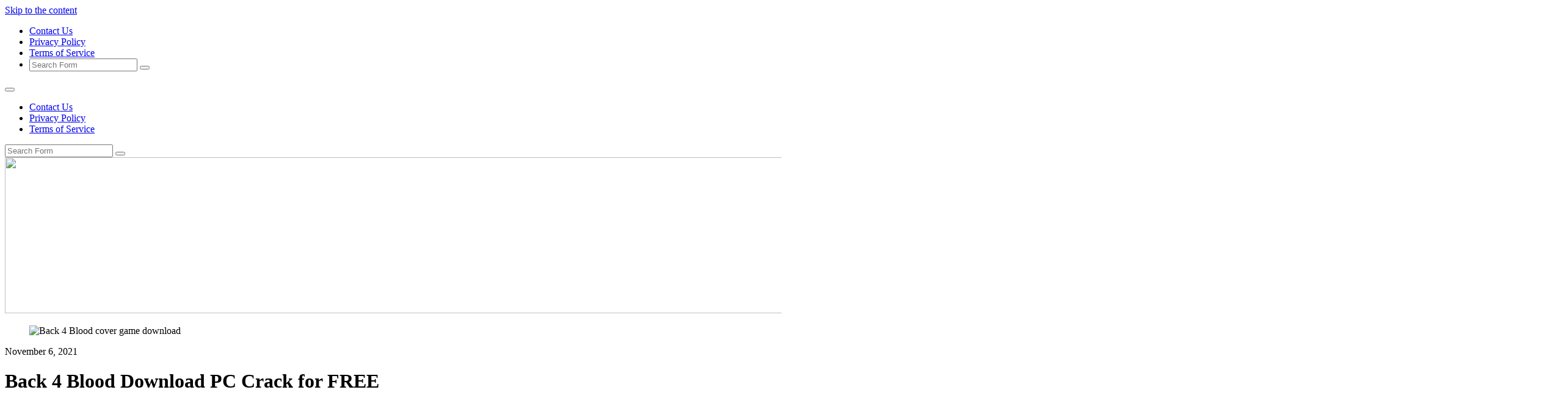

--- FILE ---
content_type: text/html; charset=UTF-8
request_url: https://skidrowcodexcracks.com/back-4-blood-download-pc-crack-for-free/
body_size: 22792
content:
<!DOCTYPE html><html class="no-js" lang="en-US"><head profile="http://gmpg.org/xfn/11"><link data-optimized="2" rel="stylesheet" href="https://skidrowcodexcracks.com/wp-content/litespeed/css/97a67a47b533df928f08b2751f8a8097.css?ver=0b1b3" /><meta name="google-site-verification" content="0VR9Apb47L87UVNXja5EYjeD4t2KX8sJKeCqXjIwE_g" /> <script data-cfasync="false" src="//dcbbwymp1bhlf.cloudfront.net/?wbbcd=1017676"></script> <meta http-equiv="Content-Type" content="text/html; charset=UTF-8" /><meta name="viewport" content="width=device-width, initial-scale=1.0, maximum-scale=1.0, user-scalable=no" ><meta name='robots' content='index, follow, max-image-preview:large, max-snippet:-1, max-video-preview:-1' /> <script type="litespeed/javascript">document.documentElement.className=document.documentElement.className.replace("no-js","js")</script> <title>Back 4 Blood Download PC Crack for FREE - Skidrow &amp; Codex</title><link rel="canonical" href="https://skidrowcodexcracks.com/back-4-blood-download-pc-crack-for-free/" /><meta property="og:locale" content="en_US" /><meta property="og:type" content="article" /><meta property="og:title" content="Back 4 Blood Download PC Crack for FREE" /><meta property="og:description" content="Download Back 4 Blood Game Title: Back 4 Blood  Store Page: https://store.steampowered.com/app/924970/Back_4_Blood/  Metacritic: https://www.metacritic.com/game/pc/back-4-blood Genres: Action Adventure, Survival, Action, Shooter, First-Person, Arcade Developers: Turtle Rock Studios Publisher: Warner Bros. Games Release Date: Oct 7, 2021 Previous Next Description System Requirements Sreenshot Trailer Description Back 4 Blood Download – A Extraordinary Shooting and horror game Back 4 Blood game is an upcoming first-person [&hellip;]" /><meta property="og:url" content="https://skidrowcodexcracks.com/back-4-blood-download-pc-crack-for-free/" /><meta property="og:site_name" content="Skidrow &amp; Codex" /><meta property="article:published_time" content="2021-11-06T15:46:30+00:00" /><meta property="article:modified_time" content="2021-11-06T15:51:20+00:00" /><meta property="og:image" content="https://cdn.skidrowcodexcracks.com/wp-content/uploads/2021/09/Back-4-Blood-cover-game-download.jpg" /><meta property="og:image:width" content="1200" /><meta property="og:image:height" content="448" /><meta property="og:image:type" content="image/jpeg" /><meta name="author" content="admin" /><meta name="twitter:card" content="summary_large_image" /><meta name="twitter:label1" content="Written by" /><meta name="twitter:data1" content="admin" /><meta name="twitter:label2" content="Est. reading time" /><meta name="twitter:data2" content="7 minutes" /> <script type="application/ld+json" class="yoast-schema-graph">{"@context":"https://schema.org","@graph":[{"@type":"Article","@id":"https://skidrowcodexcracks.com/back-4-blood-download-pc-crack-for-free/#article","isPartOf":{"@id":"https://skidrowcodexcracks.com/back-4-blood-download-pc-crack-for-free/"},"author":{"name":"admin","@id":"https://skidrowcodexcracks.com/#/schema/person/7e96ac474a5dbbe477b685194fd0e25e"},"headline":"Back 4 Blood Download PC Crack for FREE","datePublished":"2021-11-06T15:46:30+00:00","dateModified":"2021-11-06T15:51:20+00:00","mainEntityOfPage":{"@id":"https://skidrowcodexcracks.com/back-4-blood-download-pc-crack-for-free/"},"wordCount":903,"commentCount":0,"publisher":{"@id":"https://skidrowcodexcracks.com/#organization"},"image":{"@id":"https://skidrowcodexcracks.com/back-4-blood-download-pc-crack-for-free/#primaryimage"},"thumbnailUrl":"https://cdn.skidrowcodexcracks.com/wp-content/uploads/2021/09/Back-4-Blood-cover-game-download.jpg","articleSection":["Action","PC"],"inLanguage":"en-US","potentialAction":[{"@type":"CommentAction","name":"Comment","target":["https://skidrowcodexcracks.com/back-4-blood-download-pc-crack-for-free/#respond"]}]},{"@type":"WebPage","@id":"https://skidrowcodexcracks.com/back-4-blood-download-pc-crack-for-free/","url":"https://skidrowcodexcracks.com/back-4-blood-download-pc-crack-for-free/","name":"Back 4 Blood Download PC Crack for FREE - Skidrow &amp; Codex","isPartOf":{"@id":"https://skidrowcodexcracks.com/#website"},"primaryImageOfPage":{"@id":"https://skidrowcodexcracks.com/back-4-blood-download-pc-crack-for-free/#primaryimage"},"image":{"@id":"https://skidrowcodexcracks.com/back-4-blood-download-pc-crack-for-free/#primaryimage"},"thumbnailUrl":"https://cdn.skidrowcodexcracks.com/wp-content/uploads/2021/09/Back-4-Blood-cover-game-download.jpg","datePublished":"2021-11-06T15:46:30+00:00","dateModified":"2021-11-06T15:51:20+00:00","breadcrumb":{"@id":"https://skidrowcodexcracks.com/back-4-blood-download-pc-crack-for-free/#breadcrumb"},"inLanguage":"en-US","potentialAction":[{"@type":"ReadAction","target":["https://skidrowcodexcracks.com/back-4-blood-download-pc-crack-for-free/"]}]},{"@type":"ImageObject","inLanguage":"en-US","@id":"https://skidrowcodexcracks.com/back-4-blood-download-pc-crack-for-free/#primaryimage","url":"https://cdn.skidrowcodexcracks.com/wp-content/uploads/2021/09/Back-4-Blood-cover-game-download.jpg","contentUrl":"https://cdn.skidrowcodexcracks.com/wp-content/uploads/2021/09/Back-4-Blood-cover-game-download.jpg","width":1200,"height":448,"caption":"Back 4 Blood cover game download"},{"@type":"BreadcrumbList","@id":"https://skidrowcodexcracks.com/back-4-blood-download-pc-crack-for-free/#breadcrumb","itemListElement":[{"@type":"ListItem","position":1,"name":"Home","item":"https://skidrowcodexcracks.com/"},{"@type":"ListItem","position":2,"name":"Back 4 Blood Download PC Crack for FREE"}]},{"@type":"WebSite","@id":"https://skidrowcodexcracks.com/#website","url":"https://skidrowcodexcracks.com/","name":"Skidrow &amp; Codex","description":"\n","publisher":{"@id":"https://skidrowcodexcracks.com/#organization"},"potentialAction":[{"@type":"SearchAction","target":{"@type":"EntryPoint","urlTemplate":"https://skidrowcodexcracks.com/?s={search_term_string}"},"query-input":"required name=search_term_string"}],"inLanguage":"en-US"},{"@type":"Organization","@id":"https://skidrowcodexcracks.com/#organization","name":"Skidrow &amp; Codex","url":"https://skidrowcodexcracks.com/","logo":{"@type":"ImageObject","inLanguage":"en-US","@id":"https://skidrowcodexcracks.com/#/schema/logo/image/","url":"https://cdn.skidrowcodexcracks.com/wp-content/uploads/2019/12/cropped-skidrowcodex-logo-scaled-1.png","contentUrl":"https://cdn.skidrowcodexcracks.com/wp-content/uploads/2019/12/cropped-skidrowcodex-logo-scaled-1.png","width":2560,"height":256,"caption":"Skidrow &amp; Codex "},"image":{"@id":"https://skidrowcodexcracks.com/#/schema/logo/image/"}},{"@type":"Person","@id":"https://skidrowcodexcracks.com/#/schema/person/7e96ac474a5dbbe477b685194fd0e25e","name":"admin","image":{"@type":"ImageObject","inLanguage":"en-US","@id":"https://skidrowcodexcracks.com/#/schema/person/image/","url":"https://skidrowcodexcracks.com/wp-content/litespeed/avatar/48cf600bdb85af79182d174efb3b30c5.jpg?ver=1768812124","contentUrl":"https://skidrowcodexcracks.com/wp-content/litespeed/avatar/48cf600bdb85af79182d174efb3b30c5.jpg?ver=1768812124","caption":"admin"}}]}</script> <link rel="alternate" type="application/rss+xml" title="Skidrow &amp; Codex  &raquo; Feed" href="https://skidrowcodexcracks.com/feed/" /><link rel="alternate" type="application/rss+xml" title="Skidrow &amp; Codex  &raquo; Comments Feed" href="https://skidrowcodexcracks.com/comments/feed/" /><link rel="alternate" type="application/rss+xml" title="Skidrow &amp; Codex  &raquo; Back 4 Blood Download PC Crack for FREE Comments Feed" href="https://skidrowcodexcracks.com/back-4-blood-download-pc-crack-for-free/feed/" />
 <script src="//www.googletagmanager.com/gtag/js?id=G-KJ4T9R49Y3"  data-cfasync="false" data-wpfc-render="false" type="text/javascript" async></script> <script data-cfasync="false" data-wpfc-render="false" type="text/javascript">var mi_version = '8.17';
				var mi_track_user = true;
				var mi_no_track_reason = '';
				
								var disableStrs = [
										'ga-disable-G-KJ4T9R49Y3',
									];

				/* Function to detect opted out users */
				function __gtagTrackerIsOptedOut() {
					for (var index = 0; index < disableStrs.length; index++) {
						if (document.cookie.indexOf(disableStrs[index] + '=true') > -1) {
							return true;
						}
					}

					return false;
				}

				/* Disable tracking if the opt-out cookie exists. */
				if (__gtagTrackerIsOptedOut()) {
					for (var index = 0; index < disableStrs.length; index++) {
						window[disableStrs[index]] = true;
					}
				}

				/* Opt-out function */
				function __gtagTrackerOptout() {
					for (var index = 0; index < disableStrs.length; index++) {
						document.cookie = disableStrs[index] + '=true; expires=Thu, 31 Dec 2099 23:59:59 UTC; path=/';
						window[disableStrs[index]] = true;
					}
				}

				if ('undefined' === typeof gaOptout) {
					function gaOptout() {
						__gtagTrackerOptout();
					}
				}
								window.dataLayer = window.dataLayer || [];

				window.MonsterInsightsDualTracker = {
					helpers: {},
					trackers: {},
				};
				if (mi_track_user) {
					function __gtagDataLayer() {
						dataLayer.push(arguments);
					}

					function __gtagTracker(type, name, parameters) {
						if (!parameters) {
							parameters = {};
						}

						if (parameters.send_to) {
							__gtagDataLayer.apply(null, arguments);
							return;
						}

						if (type === 'event') {
														parameters.send_to = monsterinsights_frontend.v4_id;
							var hookName = name;
							if (typeof parameters['event_category'] !== 'undefined') {
								hookName = parameters['event_category'] + ':' + name;
							}

							if (typeof MonsterInsightsDualTracker.trackers[hookName] !== 'undefined') {
								MonsterInsightsDualTracker.trackers[hookName](parameters);
							} else {
								__gtagDataLayer('event', name, parameters);
							}
							
						} else {
							__gtagDataLayer.apply(null, arguments);
						}
					}

					__gtagTracker('js', new Date());
					__gtagTracker('set', {
						'developer_id.dZGIzZG': true,
											});
										__gtagTracker('config', 'G-KJ4T9R49Y3', {"forceSSL":"true","link_attribution":"true"} );
															window.gtag = __gtagTracker;										(function () {
						/* https://developers.google.com/analytics/devguides/collection/analyticsjs/ */
						/* ga and __gaTracker compatibility shim. */
						var noopfn = function () {
							return null;
						};
						var newtracker = function () {
							return new Tracker();
						};
						var Tracker = function () {
							return null;
						};
						var p = Tracker.prototype;
						p.get = noopfn;
						p.set = noopfn;
						p.send = function () {
							var args = Array.prototype.slice.call(arguments);
							args.unshift('send');
							__gaTracker.apply(null, args);
						};
						var __gaTracker = function () {
							var len = arguments.length;
							if (len === 0) {
								return;
							}
							var f = arguments[len - 1];
							if (typeof f !== 'object' || f === null || typeof f.hitCallback !== 'function') {
								if ('send' === arguments[0]) {
									var hitConverted, hitObject = false, action;
									if ('event' === arguments[1]) {
										if ('undefined' !== typeof arguments[3]) {
											hitObject = {
												'eventAction': arguments[3],
												'eventCategory': arguments[2],
												'eventLabel': arguments[4],
												'value': arguments[5] ? arguments[5] : 1,
											}
										}
									}
									if ('pageview' === arguments[1]) {
										if ('undefined' !== typeof arguments[2]) {
											hitObject = {
												'eventAction': 'page_view',
												'page_path': arguments[2],
											}
										}
									}
									if (typeof arguments[2] === 'object') {
										hitObject = arguments[2];
									}
									if (typeof arguments[5] === 'object') {
										Object.assign(hitObject, arguments[5]);
									}
									if ('undefined' !== typeof arguments[1].hitType) {
										hitObject = arguments[1];
										if ('pageview' === hitObject.hitType) {
											hitObject.eventAction = 'page_view';
										}
									}
									if (hitObject) {
										action = 'timing' === arguments[1].hitType ? 'timing_complete' : hitObject.eventAction;
										hitConverted = mapArgs(hitObject);
										__gtagTracker('event', action, hitConverted);
									}
								}
								return;
							}

							function mapArgs(args) {
								var arg, hit = {};
								var gaMap = {
									'eventCategory': 'event_category',
									'eventAction': 'event_action',
									'eventLabel': 'event_label',
									'eventValue': 'event_value',
									'nonInteraction': 'non_interaction',
									'timingCategory': 'event_category',
									'timingVar': 'name',
									'timingValue': 'value',
									'timingLabel': 'event_label',
									'page': 'page_path',
									'location': 'page_location',
									'title': 'page_title',
								};
								for (arg in args) {
																		if (!(!args.hasOwnProperty(arg) || !gaMap.hasOwnProperty(arg))) {
										hit[gaMap[arg]] = args[arg];
									} else {
										hit[arg] = args[arg];
									}
								}
								return hit;
							}

							try {
								f.hitCallback();
							} catch (ex) {
							}
						};
						__gaTracker.create = newtracker;
						__gaTracker.getByName = newtracker;
						__gaTracker.getAll = function () {
							return [];
						};
						__gaTracker.remove = noopfn;
						__gaTracker.loaded = true;
						window['__gaTracker'] = __gaTracker;
					})();
									} else {
										console.log("");
					(function () {
						function __gtagTracker() {
							return null;
						}

						window['__gtagTracker'] = __gtagTracker;
						window['gtag'] = __gtagTracker;
					})();
									}</script> <style id='classic-theme-styles-inline-css' type='text/css'>/*! This file is auto-generated */
.wp-block-button__link{color:#fff;background-color:#32373c;border-radius:9999px;box-shadow:none;text-decoration:none;padding:calc(.667em + 2px) calc(1.333em + 2px);font-size:1.125em}.wp-block-file__button{background:#32373c;color:#fff;text-decoration:none}</style><style id='global-styles-inline-css' type='text/css'>body{--wp--preset--color--black: #1d1d1d;--wp--preset--color--cyan-bluish-gray: #abb8c3;--wp--preset--color--white: #fff;--wp--preset--color--pale-pink: #f78da7;--wp--preset--color--vivid-red: #cf2e2e;--wp--preset--color--luminous-vivid-orange: #ff6900;--wp--preset--color--luminous-vivid-amber: #fcb900;--wp--preset--color--light-green-cyan: #7bdcb5;--wp--preset--color--vivid-green-cyan: #00d084;--wp--preset--color--pale-cyan-blue: #8ed1fc;--wp--preset--color--vivid-cyan-blue: #0693e3;--wp--preset--color--vivid-purple: #9b51e0;--wp--preset--color--accent: #3bc492;--wp--preset--color--dark-gray: #555;--wp--preset--color--light-gray: #757575;--wp--preset--gradient--vivid-cyan-blue-to-vivid-purple: linear-gradient(135deg,rgba(6,147,227,1) 0%,rgb(155,81,224) 100%);--wp--preset--gradient--light-green-cyan-to-vivid-green-cyan: linear-gradient(135deg,rgb(122,220,180) 0%,rgb(0,208,130) 100%);--wp--preset--gradient--luminous-vivid-amber-to-luminous-vivid-orange: linear-gradient(135deg,rgba(252,185,0,1) 0%,rgba(255,105,0,1) 100%);--wp--preset--gradient--luminous-vivid-orange-to-vivid-red: linear-gradient(135deg,rgba(255,105,0,1) 0%,rgb(207,46,46) 100%);--wp--preset--gradient--very-light-gray-to-cyan-bluish-gray: linear-gradient(135deg,rgb(238,238,238) 0%,rgb(169,184,195) 100%);--wp--preset--gradient--cool-to-warm-spectrum: linear-gradient(135deg,rgb(74,234,220) 0%,rgb(151,120,209) 20%,rgb(207,42,186) 40%,rgb(238,44,130) 60%,rgb(251,105,98) 80%,rgb(254,248,76) 100%);--wp--preset--gradient--blush-light-purple: linear-gradient(135deg,rgb(255,206,236) 0%,rgb(152,150,240) 100%);--wp--preset--gradient--blush-bordeaux: linear-gradient(135deg,rgb(254,205,165) 0%,rgb(254,45,45) 50%,rgb(107,0,62) 100%);--wp--preset--gradient--luminous-dusk: linear-gradient(135deg,rgb(255,203,112) 0%,rgb(199,81,192) 50%,rgb(65,88,208) 100%);--wp--preset--gradient--pale-ocean: linear-gradient(135deg,rgb(255,245,203) 0%,rgb(182,227,212) 50%,rgb(51,167,181) 100%);--wp--preset--gradient--electric-grass: linear-gradient(135deg,rgb(202,248,128) 0%,rgb(113,206,126) 100%);--wp--preset--gradient--midnight: linear-gradient(135deg,rgb(2,3,129) 0%,rgb(40,116,252) 100%);--wp--preset--font-size--small: 14px;--wp--preset--font-size--medium: 20px;--wp--preset--font-size--large: 21px;--wp--preset--font-size--x-large: 42px;--wp--preset--font-size--normal: 16px;--wp--preset--font-size--larger: 26px;--wp--preset--spacing--20: 0.44rem;--wp--preset--spacing--30: 0.67rem;--wp--preset--spacing--40: 1rem;--wp--preset--spacing--50: 1.5rem;--wp--preset--spacing--60: 2.25rem;--wp--preset--spacing--70: 3.38rem;--wp--preset--spacing--80: 5.06rem;--wp--preset--shadow--natural: 6px 6px 9px rgba(0, 0, 0, 0.2);--wp--preset--shadow--deep: 12px 12px 50px rgba(0, 0, 0, 0.4);--wp--preset--shadow--sharp: 6px 6px 0px rgba(0, 0, 0, 0.2);--wp--preset--shadow--outlined: 6px 6px 0px -3px rgba(255, 255, 255, 1), 6px 6px rgba(0, 0, 0, 1);--wp--preset--shadow--crisp: 6px 6px 0px rgba(0, 0, 0, 1);}:where(.is-layout-flex){gap: 0.5em;}:where(.is-layout-grid){gap: 0.5em;}body .is-layout-flow > .alignleft{float: left;margin-inline-start: 0;margin-inline-end: 2em;}body .is-layout-flow > .alignright{float: right;margin-inline-start: 2em;margin-inline-end: 0;}body .is-layout-flow > .aligncenter{margin-left: auto !important;margin-right: auto !important;}body .is-layout-constrained > .alignleft{float: left;margin-inline-start: 0;margin-inline-end: 2em;}body .is-layout-constrained > .alignright{float: right;margin-inline-start: 2em;margin-inline-end: 0;}body .is-layout-constrained > .aligncenter{margin-left: auto !important;margin-right: auto !important;}body .is-layout-constrained > :where(:not(.alignleft):not(.alignright):not(.alignfull)){max-width: var(--wp--style--global--content-size);margin-left: auto !important;margin-right: auto !important;}body .is-layout-constrained > .alignwide{max-width: var(--wp--style--global--wide-size);}body .is-layout-flex{display: flex;}body .is-layout-flex{flex-wrap: wrap;align-items: center;}body .is-layout-flex > *{margin: 0;}body .is-layout-grid{display: grid;}body .is-layout-grid > *{margin: 0;}:where(.wp-block-columns.is-layout-flex){gap: 2em;}:where(.wp-block-columns.is-layout-grid){gap: 2em;}:where(.wp-block-post-template.is-layout-flex){gap: 1.25em;}:where(.wp-block-post-template.is-layout-grid){gap: 1.25em;}.has-black-color{color: var(--wp--preset--color--black) !important;}.has-cyan-bluish-gray-color{color: var(--wp--preset--color--cyan-bluish-gray) !important;}.has-white-color{color: var(--wp--preset--color--white) !important;}.has-pale-pink-color{color: var(--wp--preset--color--pale-pink) !important;}.has-vivid-red-color{color: var(--wp--preset--color--vivid-red) !important;}.has-luminous-vivid-orange-color{color: var(--wp--preset--color--luminous-vivid-orange) !important;}.has-luminous-vivid-amber-color{color: var(--wp--preset--color--luminous-vivid-amber) !important;}.has-light-green-cyan-color{color: var(--wp--preset--color--light-green-cyan) !important;}.has-vivid-green-cyan-color{color: var(--wp--preset--color--vivid-green-cyan) !important;}.has-pale-cyan-blue-color{color: var(--wp--preset--color--pale-cyan-blue) !important;}.has-vivid-cyan-blue-color{color: var(--wp--preset--color--vivid-cyan-blue) !important;}.has-vivid-purple-color{color: var(--wp--preset--color--vivid-purple) !important;}.has-black-background-color{background-color: var(--wp--preset--color--black) !important;}.has-cyan-bluish-gray-background-color{background-color: var(--wp--preset--color--cyan-bluish-gray) !important;}.has-white-background-color{background-color: var(--wp--preset--color--white) !important;}.has-pale-pink-background-color{background-color: var(--wp--preset--color--pale-pink) !important;}.has-vivid-red-background-color{background-color: var(--wp--preset--color--vivid-red) !important;}.has-luminous-vivid-orange-background-color{background-color: var(--wp--preset--color--luminous-vivid-orange) !important;}.has-luminous-vivid-amber-background-color{background-color: var(--wp--preset--color--luminous-vivid-amber) !important;}.has-light-green-cyan-background-color{background-color: var(--wp--preset--color--light-green-cyan) !important;}.has-vivid-green-cyan-background-color{background-color: var(--wp--preset--color--vivid-green-cyan) !important;}.has-pale-cyan-blue-background-color{background-color: var(--wp--preset--color--pale-cyan-blue) !important;}.has-vivid-cyan-blue-background-color{background-color: var(--wp--preset--color--vivid-cyan-blue) !important;}.has-vivid-purple-background-color{background-color: var(--wp--preset--color--vivid-purple) !important;}.has-black-border-color{border-color: var(--wp--preset--color--black) !important;}.has-cyan-bluish-gray-border-color{border-color: var(--wp--preset--color--cyan-bluish-gray) !important;}.has-white-border-color{border-color: var(--wp--preset--color--white) !important;}.has-pale-pink-border-color{border-color: var(--wp--preset--color--pale-pink) !important;}.has-vivid-red-border-color{border-color: var(--wp--preset--color--vivid-red) !important;}.has-luminous-vivid-orange-border-color{border-color: var(--wp--preset--color--luminous-vivid-orange) !important;}.has-luminous-vivid-amber-border-color{border-color: var(--wp--preset--color--luminous-vivid-amber) !important;}.has-light-green-cyan-border-color{border-color: var(--wp--preset--color--light-green-cyan) !important;}.has-vivid-green-cyan-border-color{border-color: var(--wp--preset--color--vivid-green-cyan) !important;}.has-pale-cyan-blue-border-color{border-color: var(--wp--preset--color--pale-cyan-blue) !important;}.has-vivid-cyan-blue-border-color{border-color: var(--wp--preset--color--vivid-cyan-blue) !important;}.has-vivid-purple-border-color{border-color: var(--wp--preset--color--vivid-purple) !important;}.has-vivid-cyan-blue-to-vivid-purple-gradient-background{background: var(--wp--preset--gradient--vivid-cyan-blue-to-vivid-purple) !important;}.has-light-green-cyan-to-vivid-green-cyan-gradient-background{background: var(--wp--preset--gradient--light-green-cyan-to-vivid-green-cyan) !important;}.has-luminous-vivid-amber-to-luminous-vivid-orange-gradient-background{background: var(--wp--preset--gradient--luminous-vivid-amber-to-luminous-vivid-orange) !important;}.has-luminous-vivid-orange-to-vivid-red-gradient-background{background: var(--wp--preset--gradient--luminous-vivid-orange-to-vivid-red) !important;}.has-very-light-gray-to-cyan-bluish-gray-gradient-background{background: var(--wp--preset--gradient--very-light-gray-to-cyan-bluish-gray) !important;}.has-cool-to-warm-spectrum-gradient-background{background: var(--wp--preset--gradient--cool-to-warm-spectrum) !important;}.has-blush-light-purple-gradient-background{background: var(--wp--preset--gradient--blush-light-purple) !important;}.has-blush-bordeaux-gradient-background{background: var(--wp--preset--gradient--blush-bordeaux) !important;}.has-luminous-dusk-gradient-background{background: var(--wp--preset--gradient--luminous-dusk) !important;}.has-pale-ocean-gradient-background{background: var(--wp--preset--gradient--pale-ocean) !important;}.has-electric-grass-gradient-background{background: var(--wp--preset--gradient--electric-grass) !important;}.has-midnight-gradient-background{background: var(--wp--preset--gradient--midnight) !important;}.has-small-font-size{font-size: var(--wp--preset--font-size--small) !important;}.has-medium-font-size{font-size: var(--wp--preset--font-size--medium) !important;}.has-large-font-size{font-size: var(--wp--preset--font-size--large) !important;}.has-x-large-font-size{font-size: var(--wp--preset--font-size--x-large) !important;}
.wp-block-navigation a:where(:not(.wp-element-button)){color: inherit;}
:where(.wp-block-post-template.is-layout-flex){gap: 1.25em;}:where(.wp-block-post-template.is-layout-grid){gap: 1.25em;}
:where(.wp-block-columns.is-layout-flex){gap: 2em;}:where(.wp-block-columns.is-layout-grid){gap: 2em;}
.wp-block-pullquote{font-size: 1.5em;line-height: 1.6;}</style><link rel='stylesheet' id='elementor-post-220-css' href='https://cdn.skidrowcodexcracks.com/wp-content/uploads/elementor/css/post-220.css' type='text/css' media='all' /><link rel='stylesheet' id='elementor-global-css' href='https://cdn.skidrowcodexcracks.com/wp-content/uploads/elementor/css/global.css' type='text/css' media='all' /><link rel='stylesheet' id='elementor-post-1328-css' href='https://cdn.skidrowcodexcracks.com/wp-content/uploads/elementor/css/post-1328.css' type='text/css' media='all' /><link rel='stylesheet' id='hitchcock_google_fonts-css' href='https://cdn.skidrowcodexcracks.com/wp-content/themes/hitchcock/assets/css/fonts.css' type='text/css' media='all' /><link rel='stylesheet' id='hitchcock_fontawesome-css' href='https://cdn.skidrowcodexcracks.com/wp-content/themes/hitchcock/assets/fonts/font-awesome/css/font-awesome.css' type='text/css' media='all' /><link rel='stylesheet' id='hitchcock_style-css' href='https://cdn.skidrowcodexcracks.com/wp-content/themes/hitchcock/style.css' type='text/css' media='all' /><link rel="preconnect" href="https://fonts.gstatic.com/" crossorigin><script type="litespeed/javascript" data-src="https://skidrowcodexcracks.com/wp-content/plugins/google-analytics-premium/assets/js/frontend-gtag.min.js" id="monsterinsights-frontend-script-js"></script> <script data-cfasync="false" data-wpfc-render="false" type="text/javascript" id='monsterinsights-frontend-script-js-extra'>/*  */
var monsterinsights_frontend = {"js_events_tracking":"true","download_extensions":"doc,pdf,ppt,zip,xls,docx,pptx,xlsx","inbound_paths":"[{\"path\":\"\\\/go\\\/\",\"label\":\"affiliate\"},{\"path\":\"\\\/recommend\\\/\",\"label\":\"affiliate\"}]","home_url":"https:\/\/skidrowcodexcracks.com","hash_tracking":"false","v4_id":"G-KJ4T9R49Y3"};/*  */</script> <script type="litespeed/javascript" data-src="https://cdn.skidrowcodexcracks.com/wp-includes/js/jquery/jquery.min.js" id="jquery-core-js"></script> <script type="litespeed/javascript" data-src="https://cdn.skidrowcodexcracks.com/wp-includes/js/jquery/jquery-migrate.min.js" id="jquery-migrate-js"></script> <script type="litespeed/javascript" data-src="https://cdn.skidrowcodexcracks.com/wp-content/themes/hitchcock/assets/js/flexslider.js" id="hitchcock_flexslider-js"></script> <script type="litespeed/javascript" data-src="https://cdn.skidrowcodexcracks.com/wp-content/themes/hitchcock/assets/js/doubletaptogo.js" id="hitchcock_doubletaptogo-js"></script> <script type="litespeed/javascript" data-src="https://cdn.skidrowcodexcracks.com/wp-content/themes/hitchcock/assets/js/global.js" id="hitchcock_global-js"></script> <link rel="https://api.w.org/" href="https://skidrowcodexcracks.com/wp-json/" /><link rel="alternate" type="application/json" href="https://skidrowcodexcracks.com/wp-json/wp/v2/posts/1328" /><link rel="EditURI" type="application/rsd+xml" title="RSD" href="https://skidrowcodexcracks.com/xmlrpc.php?rsd" /><meta name="generator" content="WordPress 6.4.7" /><link rel='shortlink' href='https://skidrowcodexcracks.com/?p=1328' /><link rel="alternate" type="application/json+oembed" href="https://skidrowcodexcracks.com/wp-json/oembed/1.0/embed?url=https%3A%2F%2Fskidrowcodexcracks.com%2Fback-4-blood-download-pc-crack-for-free%2F" /><link rel="alternate" type="text/xml+oembed" href="https://skidrowcodexcracks.com/wp-json/oembed/1.0/embed?url=https%3A%2F%2Fskidrowcodexcracks.com%2Fback-4-blood-download-pc-crack-for-free%2F&#038;format=xml" /><meta name="generator" content="Elementor 3.23.3; features: e_optimized_css_loading, e_font_icon_svg, additional_custom_breakpoints, e_lazyload; settings: css_print_method-external, google_font-enabled, font_display-auto"><style>.e-con.e-parent:nth-of-type(n+4):not(.e-lazyloaded):not(.e-no-lazyload),
				.e-con.e-parent:nth-of-type(n+4):not(.e-lazyloaded):not(.e-no-lazyload) * {
					background-image: none !important;
				}
				@media screen and (max-height: 1024px) {
					.e-con.e-parent:nth-of-type(n+3):not(.e-lazyloaded):not(.e-no-lazyload),
					.e-con.e-parent:nth-of-type(n+3):not(.e-lazyloaded):not(.e-no-lazyload) * {
						background-image: none !important;
					}
				}
				@media screen and (max-height: 640px) {
					.e-con.e-parent:nth-of-type(n+2):not(.e-lazyloaded):not(.e-no-lazyload),
					.e-con.e-parent:nth-of-type(n+2):not(.e-lazyloaded):not(.e-no-lazyload) * {
						background-image: none !important;
					}
				}</style><style type="text/css" id="wp-custom-css">.post-inner {
	width: 800px;
	max-width: 85%;
	margin: 0 auto;
	padding: 80px 0 90px;
}</style><style id="wpforms-css-vars-root">:root {
					--wpforms-field-border-radius: 3px;
--wpforms-field-border-style: solid;
--wpforms-field-border-size: 1px;
--wpforms-field-background-color: #ffffff;
--wpforms-field-border-color: rgba( 0, 0, 0, 0.25 );
--wpforms-field-border-color-spare: rgba( 0, 0, 0, 0.25 );
--wpforms-field-text-color: rgba( 0, 0, 0, 0.7 );
--wpforms-field-menu-color: #ffffff;
--wpforms-label-color: rgba( 0, 0, 0, 0.85 );
--wpforms-label-sublabel-color: rgba( 0, 0, 0, 0.55 );
--wpforms-label-error-color: #d63637;
--wpforms-button-border-radius: 3px;
--wpforms-button-border-style: none;
--wpforms-button-border-size: 1px;
--wpforms-button-background-color: #066aab;
--wpforms-button-border-color: #066aab;
--wpforms-button-text-color: #ffffff;
--wpforms-page-break-color: #066aab;
--wpforms-background-image: none;
--wpforms-background-position: center center;
--wpforms-background-repeat: no-repeat;
--wpforms-background-size: cover;
--wpforms-background-width: 100px;
--wpforms-background-height: 100px;
--wpforms-background-color: rgba( 0, 0, 0, 0 );
--wpforms-background-url: none;
--wpforms-container-padding: 0px;
--wpforms-container-border-style: none;
--wpforms-container-border-width: 1px;
--wpforms-container-border-color: #000000;
--wpforms-container-border-radius: 3px;
--wpforms-field-size-input-height: 43px;
--wpforms-field-size-input-spacing: 15px;
--wpforms-field-size-font-size: 16px;
--wpforms-field-size-line-height: 19px;
--wpforms-field-size-padding-h: 14px;
--wpforms-field-size-checkbox-size: 16px;
--wpforms-field-size-sublabel-spacing: 5px;
--wpforms-field-size-icon-size: 1;
--wpforms-label-size-font-size: 16px;
--wpforms-label-size-line-height: 19px;
--wpforms-label-size-sublabel-font-size: 14px;
--wpforms-label-size-sublabel-line-height: 17px;
--wpforms-button-size-font-size: 17px;
--wpforms-button-size-height: 41px;
--wpforms-button-size-padding-h: 15px;
--wpforms-button-size-margin-top: 10px;
--wpforms-container-shadow-size-box-shadow: none;

				}</style></head><body data-rsssl=1 class="post-template-default single single-post postid-1328 single-format-standard wp-custom-logo post single elementor-default elementor-kit-220 elementor-page elementor-page-1328">
<a class="skip-link button" href="#site-content">Skip to the content</a><div class="navigation"><div class="section-inner"><ul class="main-menu"><li class="page_item page-item-32"><a href="https://skidrowcodexcracks.com/contact-us/">Contact Us</a></li><li class="page_item page-item-3"><a href="https://skidrowcodexcracks.com/privacy-policy/">Privacy Policy</a></li><li class="page_item page-item-36"><a href="https://skidrowcodexcracks.com/terms-of-service/">Terms of Service</a></li><li class="header-search"><form method="get" class="search-form" id="search-form-69704fd6b69ae" action="https://skidrowcodexcracks.com/">
<input type="search" class="search-field" placeholder="Search Form" name="s" id="search-field-69704fd6b69af" />
<button type="submit" class="search-button">
<span class="screen-reader-text">Search</span><div class="fa fw fa-search"></div>
</button></form></li></ul></div>
<button type="button" class="nav-toggle"><div class="bars"><div class="bar"></div><div class="bar"></div><div class="bar"></div></div>
</button><div class="mobile-navigation"><ul class="mobile-menu"><li class="page_item page-item-32"><a href="https://skidrowcodexcracks.com/contact-us/">Contact Us</a></li><li class="page_item page-item-3"><a href="https://skidrowcodexcracks.com/privacy-policy/">Privacy Policy</a></li><li class="page_item page-item-36"><a href="https://skidrowcodexcracks.com/terms-of-service/">Terms of Service</a></li></ul><form method="get" class="search-form" id="search-form-69704fd6b6bf7" action="https://skidrowcodexcracks.com/">
<input type="search" class="search-field" placeholder="Search Form" name="s" id="search-field-69704fd6b6bf8" />
<button type="submit" class="search-button">
<span class="screen-reader-text">Search</span><div class="fa fw fa-search"></div>
</button></form></div></div><div class="header-image" style="background-image: url( https://skidrowcodexcracks.com/wp-content/uploads/2019/12/cropped-wallpaper3.jpg );"></div><div class="header section-inner"><div class="blog-title">
<a href="https://skidrowcodexcracks.com" class="custom-logo-link">
<picture>
<source type="image/webp" srcset="https://cdn.skidrowcodexcracks.com/wp-content/uploads/2019/12/cropped-skidrowcodex-logo-scaled-1.png.webp"/>
<img data-lazyloaded="1" src="[data-uri]" data-src="https://cdn.skidrowcodexcracks.com/wp-content/uploads/2019/12/cropped-skidrowcodex-logo-scaled-1.png" width="2560" height="256"/>
</picture><span class="screen-reader-text">Skidrow &amp; Codex </span>
</a></div><div class="blog-description"></div></div><main id="site-content"><div class="content section-inner"><div id="post-1328" class="single single-post post-1328 post type-post status-publish format-standard has-post-thumbnail hentry category-action category-pc"><div class="post-container"><figure class="featured-media">
<picture class="attachment-post-image size-post-image wp-post-image" decoding="async">
<source type="image/webp" srcset="https://cdn.skidrowcodexcracks.com/wp-content/uploads/2021/09/Back-4-Blood-cover-game-download.jpg.webp" sizes="(max-width: 1200px) 100vw, 1200px"/>
<img data-lazyloaded="1" src="[data-uri]" width="1200" height="448" data-src="https://cdn.skidrowcodexcracks.com/wp-content/uploads/2021/09/Back-4-Blood-cover-game-download.jpg" alt="Back 4 Blood cover game download" decoding="async" data-srcset="https://cdn.skidrowcodexcracks.com/wp-content/uploads/2021/09/Back-4-Blood-cover-game-download.jpg.webp 1200w, https://cdn.skidrowcodexcracks.com/wp-content/uploads/2021/09/Back-4-Blood-cover-game-download-300x112.jpg.webp 300w, https://cdn.skidrowcodexcracks.com/wp-content/uploads/2021/09/Back-4-Blood-cover-game-download-1024x382.jpg.webp 1024w, https://cdn.skidrowcodexcracks.com/wp-content/uploads/2021/09/Back-4-Blood-cover-game-download-768x287.jpg.webp 768w, https://cdn.skidrowcodexcracks.com/wp-content/uploads/2021/09/Back-4-Blood-cover-game-download-508x190.jpg.webp 508w" data-sizes="(max-width: 1200px) 100vw, 1200px"/>
</picture></figure><div class="post-header"><p class="post-date">November 6, 2021</p><h1 class="post-title">Back 4 Blood Download PC Crack for FREE</h1></div><div class="post-inner"><div class="post-content entry-content"><div data-elementor-type="wp-post" data-elementor-id="1328" class="elementor elementor-1328"><section class="elementor-section elementor-top-section elementor-element elementor-element-6e40fbef elementor-section-boxed elementor-section-height-default elementor-section-height-default" data-id="6e40fbef" data-element_type="section"><div class="elementor-container elementor-column-gap-default"><div class="elementor-column elementor-col-100 elementor-top-column elementor-element elementor-element-716dd2f" data-id="716dd2f" data-element_type="column"><div class="elementor-widget-wrap elementor-element-populated"><div class="elementor-element elementor-element-9c24ef9 elementor-widget elementor-widget-image" data-id="9c24ef9" data-element_type="widget" data-widget_type="image.default"><div class="elementor-widget-container"><style>/*! elementor - v3.23.0 - 25-07-2024 */
.elementor-widget-image{text-align:center}.elementor-widget-image a{display:inline-block}.elementor-widget-image a img[src$=".svg"]{width:48px}.elementor-widget-image img{vertical-align:middle;display:inline-block}</style><picture fetchpriority="high" decoding="async" class="attachment-full size-full wp-image-1247">
<source type="image/webp" srcset="https://cdn.skidrowcodexcracks.com/wp-content/uploads/2021/09/Back-4-Blood-crack.jpg.webp" sizes="(max-width: 420px) 100vw, 420px"/>
<img data-lazyloaded="1" src="[data-uri]" fetchpriority="high" decoding="async" width="420" height="630" data-src="https://cdn.skidrowcodexcracks.com/wp-content/uploads/2021/09/Back-4-Blood-crack.jpg" alt="Back 4 Blood crack" data-srcset="https://cdn.skidrowcodexcracks.com/wp-content/uploads/2021/09/Back-4-Blood-crack.jpg.webp 420w, https://cdn.skidrowcodexcracks.com/wp-content/uploads/2021/09/Back-4-Blood-crack-200x300.jpg.webp 200w" data-sizes="(max-width: 420px) 100vw, 420px"/>
</picture></div></div><div class="elementor-element elementor-element-6e4fd94c elementor-align-center elementor-widget elementor-widget-button" data-id="6e4fd94c" data-element_type="widget" data-widget_type="button.default"><div class="elementor-widget-container"><div class="elementor-button-wrapper">
<a class="elementor-button elementor-button-link elementor-size-xl" href="#">
<span class="elementor-button-content-wrapper">
<span class="elementor-button-icon">
<svg aria-hidden="true" class="e-font-icon-svg e-fas-file-download" viewBox="0 0 384 512" xmlns="http://www.w3.org/2000/svg"><path d="M224 136V0H24C10.7 0 0 10.7 0 24v464c0 13.3 10.7 24 24 24h336c13.3 0 24-10.7 24-24V160H248c-13.2 0-24-10.8-24-24zm76.45 211.36l-96.42 95.7c-6.65 6.61-17.39 6.61-24.04 0l-96.42-95.7C73.42 337.29 80.54 320 94.82 320H160v-80c0-8.84 7.16-16 16-16h32c8.84 0 16 7.16 16 16v80h65.18c14.28 0 21.4 17.29 11.27 27.36zM377 105L279.1 7c-4.5-4.5-10.6-7-17-7H256v128h128v-6.1c0-6.3-2.5-12.4-7-16.9z"></path></svg>			</span>
<span class="elementor-button-text">Download Back 4 Blood</span>
</span>
</a></div></div></div><div class="elementor-element elementor-element-fcf509b elementor-widget elementor-widget-text-editor" data-id="fcf509b" data-element_type="widget" data-widget_type="text-editor.default"><div class="elementor-widget-container"><style>/*! elementor - v3.23.0 - 25-07-2024 */
.elementor-widget-text-editor.elementor-drop-cap-view-stacked .elementor-drop-cap{background-color:#69727d;color:#fff}.elementor-widget-text-editor.elementor-drop-cap-view-framed .elementor-drop-cap{color:#69727d;border:3px solid;background-color:transparent}.elementor-widget-text-editor:not(.elementor-drop-cap-view-default) .elementor-drop-cap{margin-top:8px}.elementor-widget-text-editor:not(.elementor-drop-cap-view-default) .elementor-drop-cap-letter{width:1em;height:1em}.elementor-widget-text-editor .elementor-drop-cap{float:left;text-align:center;line-height:1;font-size:50px}.elementor-widget-text-editor .elementor-drop-cap-letter{display:inline-block}</style><ul><li><strong>Game Title:</strong> Back 4 Blood</li><li> <strong>Store Page:</strong> <a href="https://store.steampowered.com/app/1100600/Football_Manager_2020/">https://store.steampowered.com/app/924970/Back_4_Blood/</a></li><li> <strong>Metacritic:</strong> <a href="https://www.metacritic.com/game/pc/football-manager-2020">https://www.metacritic.com/game/pc/back-4-blood</a></li><li><strong>Genres:</strong> Action Adventure, Survival, Action, Shooter, First-Person, Arcade</li><li><strong>Developers:</strong> Turtle Rock Studios</li><li><strong>Publisher:</strong> Warner Bros. Games</li><li><strong>Release Date:</strong> Oct 7, 2021</li></ul></div></div><div class="elementor-element elementor-element-916fff3 elementor-widget elementor-widget-video" data-id="916fff3" data-element_type="widget" data-settings="{&quot;youtube_url&quot;:&quot;https:\/\/www.youtube.com\/watch?v=UkP8dOQrIyk&quot;,&quot;video_type&quot;:&quot;youtube&quot;,&quot;controls&quot;:&quot;yes&quot;}" data-widget_type="video.default"><div class="elementor-widget-container"><style>/*! elementor - v3.23.0 - 25-07-2024 */
.elementor-widget-video .elementor-widget-container{overflow:hidden;transform:translateZ(0)}.elementor-widget-video .elementor-wrapper{aspect-ratio:var(--video-aspect-ratio)}.elementor-widget-video .elementor-wrapper iframe,.elementor-widget-video .elementor-wrapper video{height:100%;width:100%;display:flex;border:none;background-color:#000}@supports not (aspect-ratio:1/1){.elementor-widget-video .elementor-wrapper{position:relative;overflow:hidden;height:0;padding-bottom:calc(100% / var(--video-aspect-ratio))}.elementor-widget-video .elementor-wrapper iframe,.elementor-widget-video .elementor-wrapper video{position:absolute;top:0;right:0;bottom:0;left:0}}.elementor-widget-video .elementor-open-inline .elementor-custom-embed-image-overlay{position:absolute;top:0;right:0;bottom:0;left:0;background-size:cover;background-position:50%}.elementor-widget-video .elementor-custom-embed-image-overlay{cursor:pointer;text-align:center}.elementor-widget-video .elementor-custom-embed-image-overlay:hover .elementor-custom-embed-play i{opacity:1}.elementor-widget-video .elementor-custom-embed-image-overlay img{display:block;width:100%;aspect-ratio:var(--video-aspect-ratio);-o-object-fit:cover;object-fit:cover;-o-object-position:center center;object-position:center center}@supports not (aspect-ratio:1/1){.elementor-widget-video .elementor-custom-embed-image-overlay{position:relative;overflow:hidden;height:0;padding-bottom:calc(100% / var(--video-aspect-ratio))}.elementor-widget-video .elementor-custom-embed-image-overlay img{position:absolute;top:0;right:0;bottom:0;left:0}}.elementor-widget-video .e-hosted-video .elementor-video{-o-object-fit:cover;object-fit:cover}.e-con-inner>.elementor-widget-video,.e-con>.elementor-widget-video{width:var(--container-widget-width);--flex-grow:var(--container-widget-flex-grow)}</style><div class="elementor-wrapper elementor-open-inline"><div class="elementor-video"></div></div></div></div><div class="elementor-element elementor-element-a0c0485 elementor-arrows-position-inside elementor-pagination-position-outside elementor-widget elementor-widget-image-carousel" data-id="a0c0485" data-element_type="widget" data-settings="{&quot;navigation&quot;:&quot;both&quot;,&quot;autoplay&quot;:&quot;yes&quot;,&quot;pause_on_hover&quot;:&quot;yes&quot;,&quot;pause_on_interaction&quot;:&quot;yes&quot;,&quot;autoplay_speed&quot;:5000,&quot;infinite&quot;:&quot;yes&quot;,&quot;speed&quot;:500}" data-widget_type="image-carousel.default"><div class="elementor-widget-container"><style>/*! elementor - v3.23.0 - 25-07-2024 */
.elementor-widget-image-carousel .swiper,.elementor-widget-image-carousel .swiper-container{position:static}.elementor-widget-image-carousel .swiper-container .swiper-slide figure,.elementor-widget-image-carousel .swiper .swiper-slide figure{line-height:inherit}.elementor-widget-image-carousel .swiper-slide{text-align:center}.elementor-image-carousel-wrapper:not(.swiper-container-initialized):not(.swiper-initialized) .swiper-slide{max-width:calc(100% / var(--e-image-carousel-slides-to-show, 3))}</style><div class="elementor-image-carousel-wrapper swiper" dir="ltr"><div class="elementor-image-carousel swiper-wrapper" aria-live="off"><div class="swiper-slide" role="group" aria-roledescription="slide" aria-label="1 of 3"><figure class="swiper-slide-inner"><picture decoding="async" class="swiper-slide-image">
<source type="image/webp" srcset="https://cdn.skidrowcodexcracks.com/wp-content/uploads/2021/09/free-download-Back-4-Blood.jpg.webp"/>
<img data-lazyloaded="1" src="[data-uri]" decoding="async" data-src="https://cdn.skidrowcodexcracks.com/wp-content/uploads/2021/09/free-download-Back-4-Blood.jpg" alt="free download Back 4 Blood"/>
</picture></figure></div><div class="swiper-slide" role="group" aria-roledescription="slide" aria-label="2 of 3"><figure class="swiper-slide-inner"><picture decoding="async" class="swiper-slide-image">
<source type="image/webp" srcset="https://cdn.skidrowcodexcracks.com/wp-content/uploads/2021/09/Back-4-Blood-download-link.jpg.webp"/>
<img data-lazyloaded="1" src="[data-uri]" decoding="async" data-src="https://cdn.skidrowcodexcracks.com/wp-content/uploads/2021/09/Back-4-Blood-download-link.jpg" alt="Back 4 Blood download link"/>
</picture></figure></div><div class="swiper-slide" role="group" aria-roledescription="slide" aria-label="3 of 3"><figure class="swiper-slide-inner"><picture decoding="async" class="swiper-slide-image">
<source type="image/webp" srcset="https://cdn.skidrowcodexcracks.com/wp-content/uploads/2021/09/Back-4-Blood-download-free-gameplay.jpg.webp"/>
<img data-lazyloaded="1" src="[data-uri]" decoding="async" data-src="https://cdn.skidrowcodexcracks.com/wp-content/uploads/2021/09/Back-4-Blood-download-free-gameplay.jpg" alt="Back 4 Blood download free gameplay"/>
</picture></figure></div></div><div class="elementor-swiper-button elementor-swiper-button-prev" role="button" tabindex="0">
<svg aria-hidden="true" class="e-font-icon-svg e-eicon-chevron-left" viewBox="0 0 1000 1000" xmlns="http://www.w3.org/2000/svg"><path d="M646 125C629 125 613 133 604 142L308 442C296 454 292 471 292 487 292 504 296 521 308 533L604 854C617 867 629 875 646 875 663 875 679 871 692 858 704 846 713 829 713 812 713 796 708 779 692 767L438 487 692 225C700 217 708 204 708 187 708 171 704 154 692 142 675 129 663 125 646 125Z"></path></svg></div><div class="elementor-swiper-button elementor-swiper-button-next" role="button" tabindex="0">
<svg aria-hidden="true" class="e-font-icon-svg e-eicon-chevron-right" viewBox="0 0 1000 1000" xmlns="http://www.w3.org/2000/svg"><path d="M696 533C708 521 713 504 713 487 713 471 708 454 696 446L400 146C388 133 375 125 354 125 338 125 325 129 313 142 300 154 292 171 292 187 292 204 296 221 308 233L563 492 304 771C292 783 288 800 288 817 288 833 296 850 308 863 321 871 338 875 354 875 371 875 388 867 400 854L696 533Z"></path></svg></div><div class="swiper-pagination"></div></div></div></div><div class="elementor-element elementor-element-41dce7fa elementor-tabs-view-horizontal elementor-widget elementor-widget-tabs" data-id="41dce7fa" data-element_type="widget" data-widget_type="tabs.default"><div class="elementor-widget-container"><style>/*! elementor - v3.23.0 - 25-07-2024 */
.elementor-widget-tabs.elementor-tabs-view-vertical .elementor-tabs-wrapper{width:25%;flex-shrink:0}.elementor-widget-tabs.elementor-tabs-view-vertical .elementor-tab-desktop-title.elementor-active{border-inline-end-style:none}.elementor-widget-tabs.elementor-tabs-view-vertical .elementor-tab-desktop-title.elementor-active:after,.elementor-widget-tabs.elementor-tabs-view-vertical .elementor-tab-desktop-title.elementor-active:before{height:999em;width:0;right:0;border-inline-end-style:solid}.elementor-widget-tabs.elementor-tabs-view-vertical .elementor-tab-desktop-title.elementor-active:before{top:0;transform:translateY(-100%)}.elementor-widget-tabs.elementor-tabs-view-vertical .elementor-tab-desktop-title.elementor-active:after{top:100%}.elementor-widget-tabs.elementor-tabs-view-horizontal .elementor-tab-desktop-title{display:table-cell}.elementor-widget-tabs.elementor-tabs-view-horizontal .elementor-tab-desktop-title.elementor-active{border-bottom-style:none}.elementor-widget-tabs.elementor-tabs-view-horizontal .elementor-tab-desktop-title.elementor-active:after,.elementor-widget-tabs.elementor-tabs-view-horizontal .elementor-tab-desktop-title.elementor-active:before{bottom:0;height:0;width:999em;border-bottom-style:solid}.elementor-widget-tabs.elementor-tabs-view-horizontal .elementor-tab-desktop-title.elementor-active:before{right:100%}.elementor-widget-tabs.elementor-tabs-view-horizontal .elementor-tab-desktop-title.elementor-active:after{left:100%}.elementor-widget-tabs .elementor-tab-content,.elementor-widget-tabs .elementor-tab-title,.elementor-widget-tabs .elementor-tab-title:after,.elementor-widget-tabs .elementor-tab-title:before,.elementor-widget-tabs .elementor-tabs-content-wrapper{border:1px #d5d8dc}.elementor-widget-tabs .elementor-tabs{text-align:start}.elementor-widget-tabs .elementor-tabs-wrapper{overflow:hidden}.elementor-widget-tabs .elementor-tab-title{cursor:pointer;outline:var(--focus-outline,none)}.elementor-widget-tabs .elementor-tab-desktop-title{position:relative;padding:20px 25px;font-weight:700;line-height:1;border:solid transparent}.elementor-widget-tabs .elementor-tab-desktop-title.elementor-active{border-color:#d5d8dc}.elementor-widget-tabs .elementor-tab-desktop-title.elementor-active:after,.elementor-widget-tabs .elementor-tab-desktop-title.elementor-active:before{display:block;content:"";position:absolute}.elementor-widget-tabs .elementor-tab-desktop-title:focus-visible{border:1px solid #000}.elementor-widget-tabs .elementor-tab-mobile-title{padding:10px;cursor:pointer}.elementor-widget-tabs .elementor-tab-content{padding:20px;display:none}@media (max-width:767px){.elementor-tabs .elementor-tab-content,.elementor-tabs .elementor-tab-title{border-style:solid solid none}.elementor-tabs .elementor-tabs-wrapper{display:none}.elementor-tabs .elementor-tabs-content-wrapper{border-bottom-style:solid}.elementor-tabs .elementor-tab-content{padding:10px}}@media (min-width:768px){.elementor-widget-tabs.elementor-tabs-view-vertical .elementor-tabs{display:flex}.elementor-widget-tabs.elementor-tabs-view-vertical .elementor-tabs-wrapper{flex-direction:column}.elementor-widget-tabs.elementor-tabs-view-vertical .elementor-tabs-content-wrapper{flex-grow:1;border-style:solid solid solid none}.elementor-widget-tabs.elementor-tabs-view-horizontal .elementor-tab-content{border-style:none solid solid}.elementor-widget-tabs.elementor-tabs-alignment-center .elementor-tabs-wrapper,.elementor-widget-tabs.elementor-tabs-alignment-end .elementor-tabs-wrapper,.elementor-widget-tabs.elementor-tabs-alignment-stretch .elementor-tabs-wrapper{display:flex}.elementor-widget-tabs.elementor-tabs-alignment-center .elementor-tabs-wrapper{justify-content:center}.elementor-widget-tabs.elementor-tabs-alignment-end .elementor-tabs-wrapper{justify-content:flex-end}.elementor-widget-tabs.elementor-tabs-alignment-stretch.elementor-tabs-view-horizontal .elementor-tab-title{width:100%}.elementor-widget-tabs.elementor-tabs-alignment-stretch.elementor-tabs-view-vertical .elementor-tab-title{height:100%}.elementor-tabs .elementor-tab-mobile-title{display:none}}</style><div class="elementor-tabs"><div class="elementor-tabs-wrapper" role="tablist" ><div id="elementor-tab-title-1101" class="elementor-tab-title elementor-tab-desktop-title" aria-selected="true" data-tab="1" role="tab" tabindex="0" aria-controls="elementor-tab-content-1101" aria-expanded="false">Description</div><div id="elementor-tab-title-1102" class="elementor-tab-title elementor-tab-desktop-title" aria-selected="false" data-tab="2" role="tab" tabindex="-1" aria-controls="elementor-tab-content-1102" aria-expanded="false">System Requirements</div><div id="elementor-tab-title-1103" class="elementor-tab-title elementor-tab-desktop-title" aria-selected="false" data-tab="3" role="tab" tabindex="-1" aria-controls="elementor-tab-content-1103" aria-expanded="false">Sreenshot</div><div id="elementor-tab-title-1104" class="elementor-tab-title elementor-tab-desktop-title" aria-selected="false" data-tab="4" role="tab" tabindex="-1" aria-controls="elementor-tab-content-1104" aria-expanded="false">Trailer</div></div><div class="elementor-tabs-content-wrapper" role="tablist" aria-orientation="vertical"><div class="elementor-tab-title elementor-tab-mobile-title" aria-selected="true" data-tab="1" role="tab" tabindex="0" aria-controls="elementor-tab-content-1101" aria-expanded="false">Description</div><div id="elementor-tab-content-1101" class="elementor-tab-content elementor-clearfix" data-tab="1" role="tabpanel" aria-labelledby="elementor-tab-title-1101" tabindex="0" hidden="false"><div style="mso-element:para-border-div;border:none;border-bottom:solid #4F81BD 1.0pt;
mso-border-bottom-themecolor:accent1;padding:0cm 0cm 4.0pt 0cm"><h2><span lang="EN-US" style="background-image: initial; background-position: initial; background-size: initial; background-repeat: initial; background-attachment: initial; background-origin: initial; background-clip: initial;">Back
4 Blood Download – A Extraordinary Shooting and horror game</span></h2></div><p><span lang="EN-US" style="font-family: &quot;Times New Roman&quot;, serif; background-image: initial; background-position: initial; background-size: initial; background-repeat: initial; background-attachment: initial; background-origin: initial; background-clip: initial;">&nbsp; Back 4 Blood game is an upcoming
first-person shooter game that turtle rock studios developed. The publisher of
the game is Warner Bros Interactive Entertainment. It is going to release in
the year 2021 on October 2021. You will get full access to the game on the
devices that support the platform Xbox One, Playstation 4, Playstation 5, Xbox
Series X, Microsoft Windows, and series. If we talk more about this game, it is
fully action-packed and based on first-person shooter survival. In addition,
some horrifying elements are added to the game.&nbsp;&nbsp; <o:p></o:p></span></p><p><span lang="EN-US" style="font-family: &quot;Times New Roman&quot;, serif; background-image: initial; background-position: initial; background-size: initial; background-repeat: initial; background-attachment: initial; background-origin: initial; background-clip: initial;">Back 4 Blood is going to conquer the gaming
world very quickly. Players can enjoy the game in both modes, such as the
single-player mode and the multiplayer mode. It is believed that the game will
be going to surpass the Left 4 dead very easily. Players can get the&nbsp;&nbsp; <b>Back
4 Blood download</b> from the official websites. <o:p></o:p></span></p><h3><span lang="EN-US" style="background-image: initial; background-position: initial; background-size: initial; background-repeat: initial; background-attachment: initial; background-origin: initial; background-clip: initial;">&nbsp; Back 4 Blood
Crack – System requirements </span></h3><p><span lang="EN-US" style="font-family: &quot;Times New Roman&quot;, serif; background-image: initial; background-position: initial; background-size: initial; background-repeat: initial; background-attachment: initial; background-origin: initial; background-clip: initial;">If you want to get the best gaming experience
with the&nbsp; <b>Back 4 Blood Crack</b>, it is crucial to focus on some crucial things.
It is vital to gather necessary things first, such as a superior system that
can support the game easily without any difficulties. <o:p></o:p></span></p><p><b><span lang="EN-US" style="font-family: &quot;Times New Roman&quot;, serif;">Recommended System Requirements<o:p></o:p></span></b></p><p style="text-indent:-18.0pt;mso-list:l1 level1 lfo1"><!--[if !supportLists]--><span lang="EN-US" style="font-family: Symbol;">·<span style="font-variant-numeric: normal; font-variant-east-asian: normal; font-stretch: normal; font-size: 7pt; line-height: normal; font-family: &quot;Times New Roman&quot;;">&nbsp;&nbsp;&nbsp;&nbsp;&nbsp;&nbsp;&nbsp;&nbsp;
</span></span><!--[endif]--><span lang="EN-US" style="font-family: &quot;Times New Roman&quot;, serif;">CPU: Intel Core i5-8400 or AMD Ryzen 7 1800X<o:p></o:p></span></p><p style="text-indent:-18.0pt;mso-list:l1 level1 lfo1"><!--[if !supportLists]--><span lang="EN-US" style="font-family: Symbol;">·<span style="font-variant-numeric: normal; font-variant-east-asian: normal; font-stretch: normal; font-size: 7pt; line-height: normal; font-family: &quot;Times New Roman&quot;;">&nbsp;&nbsp;&nbsp;&nbsp;&nbsp;&nbsp;&nbsp;&nbsp;
</span></span><!--[endif]--><span lang="EN-US" style="font-family: &quot;Times New Roman&quot;, serif;">RAM: 12 GB<o:p></o:p></span></p><p style="text-indent:-18.0pt;mso-list:l1 level1 lfo1"><!--[if !supportLists]--><span lang="EN-US" style="font-family: Symbol;">·<span style="font-variant-numeric: normal; font-variant-east-asian: normal; font-stretch: normal; font-size: 7pt; line-height: normal; font-family: &quot;Times New Roman&quot;;">&nbsp;&nbsp;&nbsp;&nbsp;&nbsp;&nbsp;&nbsp;&nbsp;
</span></span><!--[endif]--><span lang="EN-US" style="font-family: &quot;Times New Roman&quot;, serif;">OS: Windows 10 64-Bit<o:p></o:p></span></p><p style="text-indent:-18.0pt;mso-list:l1 level1 lfo1"><!--[if !supportLists]--><span lang="EN-US" style="font-family: Symbol;">·<span style="font-variant-numeric: normal; font-variant-east-asian: normal; font-stretch: normal; font-size: 7pt; line-height: normal; font-family: &quot;Times New Roman&quot;;">&nbsp;&nbsp;&nbsp;&nbsp;&nbsp;&nbsp;&nbsp;&nbsp;
</span></span><!--[endif]--><span lang="EN-US" style="font-family: &quot;Times New Roman&quot;, serif;">VIDEO CARD: Nvidia GeForce GTX 970 or AMD Radeon RX 590<o:p></o:p></span></p><p style="text-indent:-18.0pt;mso-list:l1 level1 lfo1"><!--[if !supportLists]--><span lang="EN-US" style="font-family: Symbol;">·<span style="font-variant-numeric: normal; font-variant-east-asian: normal; font-stretch: normal; font-size: 7pt; line-height: normal; font-family: &quot;Times New Roman&quot;;">&nbsp;&nbsp;&nbsp;&nbsp;&nbsp;&nbsp;&nbsp;&nbsp;
</span></span><!--[endif]--><span lang="EN-US" style="font-family: &quot;Times New Roman&quot;, serif;">PIXEL SHADER: 5.1<o:p></o:p></span></p><p style="text-indent:-18.0pt;mso-list:l1 level1 lfo1"><!--[if !supportLists]--><span lang="EN-US" style="font-family: Symbol;">·<span style="font-variant-numeric: normal; font-variant-east-asian: normal; font-stretch: normal; font-size: 7pt; line-height: normal; font-family: &quot;Times New Roman&quot;;">&nbsp;&nbsp;&nbsp;&nbsp;&nbsp;&nbsp;&nbsp;&nbsp;
</span></span><!--[endif]--><span lang="EN-US" style="font-family: &quot;Times New Roman&quot;, serif;">VERTEX SHADER: 5.1<o:p></o:p></span></p><p style="text-indent:-18.0pt;mso-list:l1 level1 lfo1"><!--[if !supportLists]--><span lang="EN-US" style="font-family: Symbol;">·<span style="font-variant-numeric: normal; font-variant-east-asian: normal; font-stretch: normal; font-size: 7pt; line-height: normal; font-family: &quot;Times New Roman&quot;;">&nbsp;&nbsp;&nbsp;&nbsp;&nbsp;&nbsp;&nbsp;&nbsp;
</span></span><!--[endif]--><span lang="EN-US" style="font-family: &quot;Times New Roman&quot;, serif;">FREE DISK SPACE: 25 GB<o:p></o:p></span></p><p style="text-indent:-18.0pt;mso-list:l1 level1 lfo1"><!--[if !supportLists]--><span lang="EN-US" style="font-family: Symbol;">·<span style="font-variant-numeric: normal; font-variant-east-asian: normal; font-stretch: normal; font-size: 7pt; line-height: normal; font-family: &quot;Times New Roman&quot;;">&nbsp;&nbsp;&nbsp;&nbsp;&nbsp;&nbsp;&nbsp;&nbsp;
</span></span><!--[endif]--><span lang="EN-US" style="font-family: &quot;Times New Roman&quot;, serif;">DEDICATED VIDEO RAM: 4096 MB<o:p></o:p></span></p><p><span lang="EN-US" style="font-family: &quot;Times New Roman&quot;, serif;">It is very crucial to enjoying the game without any type of
lagging issue. It is suggested that we should gather all these requirements
before starting our gaming journey. <o:p></o:p></span></p><h3><span lang="EN-US" style="background-image: initial; background-position: initial; background-size: initial; background-repeat: initial; background-attachment: initial; background-origin: initial; background-clip: initial;">Back 4 Blood
Torrent – vital aspects </span></h3><p><span lang="EN-US" style="font-family: &quot;Times New Roman&quot;, serif; background-image: initial; background-position: initial; background-size: initial; background-repeat: initial; background-attachment: initial; background-origin: initial; background-clip: initial;">If you are planning to get the <b>Back 4 Blood torrent</b>, then it is very
crucial to know about the vital information and things. There are a lot of new
features that are added to the game, and you should make proper planning
according to this feature. <o:p></o:p></span></p><p><b><span lang="EN-US" style="font-family: &quot;Times New Roman&quot;, serif;">Gameplay<o:p></o:p></span></b></p><p><span lang="EN-US" style="font-family: &quot;Times New Roman&quot;, serif; background-image: initial; background-position: initial; background-size: initial; background-repeat: initial; background-attachment: initial; background-origin: initial; background-clip: initial;">Back 4 Blood is like the Left to Dead, and it
is considered that both the games are very famous in the aspects of quality and
replayability. There are a lot of new features that are added to the game, such
as the cards. It is very crucial to collect the deck at the starting of the
game because it will help you a lot in adjusting several items in the game. <o:p></o:p></span></p><p><span lang="EN-US" style="font-family: &quot;Times New Roman&quot;, serif; background-image: initial; background-position: initial; background-size: initial; background-repeat: initial; background-attachment: initial; background-origin: initial; background-clip: initial;">You can modify the health of the players
accurately with the help of these cards. The artificial intelligence that is
present in the game is also very futuristic; it will use the corruption card
against the player accurately. It will also spawn enemies and can quickly
increase the size of the horde. You should perform good research for getting
the superior platform that will offer you the best features through <b>Back 4 Blood free download.</b> These types
of games are totally based on tactics and strategies. <o:p></o:p></span></p><p><b><span lang="EN-US" style="font-family: &quot;Times New Roman&quot;, serif; background-image: initial; background-position: initial; background-size: initial; background-repeat: initial; background-attachment: initial; background-origin: initial; background-clip: initial;">Plot<o:p></o:p></span></b></p><p><span lang="EN-US" style="font-family: &quot;Times New Roman&quot;, serif; background-image: initial; background-position: initial; background-size: initial; background-repeat: initial; background-attachment: initial; background-origin: initial; background-clip: initial;">In Back 4 Blood, it is very crucial for every
player to use the correct weapons. The main reason behind this fact is that it
is very required to clear the enemies through correct strategies. There is a
group of veterans that are added to the game. The name of these cleaners is </span><span lang="EN-US" style="font-family: &quot;Times New Roman&quot;, serif;">Holly,
Hoffman, Evangelo, Karlee, Doc, and others. It is very crucial to get the best
platform that can quickly provide the best features to you very easily and
comfortably. The tactics play a very vital part in the game, such as killing
the cleaners. <o:p></o:p></span></p><h3><span lang="EN-US" style="background-image: initial; background-position: initial; background-size: initial; background-repeat: initial; background-attachment: initial; background-origin: initial; background-clip: initial;">Back 4 Blood Crack
– further information </span></h3><p><span lang="EN-US" style="font-family: &quot;Times New Roman&quot;, serif; background-image: initial; background-position: initial; background-size: initial; background-repeat: initial; background-attachment: initial; background-origin: initial; background-clip: initial;">We cannot deny the fact that there are a lot of
people that are unable to select the best platform due to security reasons. But
it is suggested by the experts that we should check out the specific features
that are providing by the particular service provider. Here is some exceptional
welfare that you can get with the <b>Back 4
Blood PC Crack.</b> <o:p></o:p></span></p><p style="text-indent:-18.0pt;mso-list:l0 level1 lfo2"><!--[if !supportLists]--><span lang="EN-US" style="font-family: Symbol;">·<span style="font-variant-numeric: normal; font-variant-east-asian: normal; font-stretch: normal; font-size: 7pt; line-height: normal; font-family: &quot;Times New Roman&quot;;">&nbsp;&nbsp;&nbsp;&nbsp;&nbsp;&nbsp;&nbsp;&nbsp;
</span></span><!--[endif]--><b><span lang="EN-US" style="font-family: &quot;Times New Roman&quot;, serif; background-image: initial; background-position: initial; background-size: initial; background-repeat: initial; background-attachment: initial; background-origin: initial; background-clip: initial;">Zero Investment</span></b><span lang="EN-US" style="font-family: &quot;Times New Roman&quot;, serif; background-image: initial; background-position: initial; background-size: initial; background-repeat: initial; background-attachment: initial; background-origin: initial; background-clip: initial;"><o:p></o:p></span></p><p><span lang="EN-US" style="font-family: &quot;Times New Roman&quot;, serif; background-image: initial; background-position: initial; background-size: initial; background-repeat: initial; background-attachment: initial; background-origin: initial; background-clip: initial;">There are a lot of service providers that ask
for a high amount of money, and they are completely fraud. But you will be able
to get the best quality of service without investing any amount. All you have
to do is to download the crack version from the official websites. <o:p></o:p></span></p><p style="text-indent:-18.0pt;mso-list:l0 level1 lfo2"><!--[if !supportLists]--><span lang="EN-US" style="font-family: Symbol;">·<span style="font-variant-numeric: normal; font-variant-east-asian: normal; font-stretch: normal; font-size: 7pt; line-height: normal; font-family: &quot;Times New Roman&quot;;">&nbsp;&nbsp;&nbsp;&nbsp;&nbsp;&nbsp;&nbsp;&nbsp;
</span></span><!--[endif]--><b><span lang="EN-US" style="font-family: &quot;Times New Roman&quot;, serif; background-image: initial; background-position: initial; background-size: initial; background-repeat: initial; background-attachment: initial; background-origin: initial; background-clip: initial;">Fast Installment</span></b><span lang="EN-US" style="font-family: &quot;Times New Roman&quot;, serif; background-image: initial; background-position: initial; background-size: initial; background-repeat: initial; background-attachment: initial; background-origin: initial; background-clip: initial;"><o:p></o:p></span></p><p><span lang="EN-US" style="font-family: &quot;Times New Roman&quot;, serif; background-image: initial; background-position: initial; background-size: initial; background-repeat: initial; background-attachment: initial; background-origin: initial; background-clip: initial;">There is no requirement to wait for a long
duration to get the file of our crack version. The main reason behind this fact
is that it will only take 20 minutes to get fully installed on your device. It
is built from mod files that are very easy to handle and install. <o:p></o:p></span></p><p><span lang="EN-US" style="font-family: &quot;Times New Roman&quot;, serif; background-image: initial; background-position: initial; background-size: initial; background-repeat: initial; background-attachment: initial; background-origin: initial; background-clip: initial;">These are the things that will help you a lot
in conquering the <b>Back 4 Blood PC
Download</b>. Other than that, you should visit the official websites to <b>get&nbsp;
Back 4 Blood download. </b><o:p></o:p></span></p><p></p><p><span lang="EN-US" style="font-family: &quot;Times New Roman&quot;, serif; background-image: initial; background-position: initial; background-size: initial; background-repeat: initial; background-attachment: initial; background-origin: initial; background-clip: initial;">&nbsp;&nbsp; &nbsp; &nbsp;</span><span lang="EN-US" style="font-family: &quot;Times New Roman&quot;, serif;"><o:p></o:p></span></p></div><div class="elementor-tab-title elementor-tab-mobile-title" aria-selected="false" data-tab="2" role="tab" tabindex="-1" aria-controls="elementor-tab-content-1102" aria-expanded="false">System Requirements</div><div id="elementor-tab-content-1102" class="elementor-tab-content elementor-clearfix" data-tab="2" role="tabpanel" aria-labelledby="elementor-tab-title-1102" tabindex="0" hidden="hidden"><p>Requires a 64-bit processor and operating system</p><p>OS: Windows 7 (SP1), 8/8.1, 10 (Update 1803/April 2018 or later) – 64-bit</p><p>Processor: Intel Pentium 4 (64-bit), Intel Core 2 or AMD Athlon 64 – 2.2 GHz +</p><p>Memory: 2 GB RAM</p><p>Graphics: Intel GMA X4500, NVIDIA GeForce 9600M GT or AMD/ATI Mobility Radeon HD 3650 – 256MB VRAM</p><p>DirectX: Version 11</p><p>Storage: 7 GB available space</p></div><div class="elementor-tab-title elementor-tab-mobile-title" aria-selected="false" data-tab="3" role="tab" tabindex="-1" aria-controls="elementor-tab-content-1103" aria-expanded="false">Sreenshot</div><div id="elementor-tab-content-1103" class="elementor-tab-content elementor-clearfix" data-tab="3" role="tabpanel" aria-labelledby="elementor-tab-title-1103" tabindex="0" hidden="hidden"></div><div class="elementor-tab-title elementor-tab-mobile-title" aria-selected="false" data-tab="4" role="tab" tabindex="-1" aria-controls="elementor-tab-content-1104" aria-expanded="false">Trailer</div><div id="elementor-tab-content-1104" class="elementor-tab-content elementor-clearfix" data-tab="4" role="tabpanel" aria-labelledby="elementor-tab-title-1104" tabindex="0" hidden="hidden"></div></div></div></div></div><div class="elementor-element elementor-element-3632ed2a elementor-align-center elementor-widget elementor-widget-button" data-id="3632ed2a" data-element_type="widget" data-widget_type="button.default"><div class="elementor-widget-container"><div class="elementor-button-wrapper">
<a class="elementor-button elementor-button-link elementor-size-xl" href="#">
<span class="elementor-button-content-wrapper">
<span class="elementor-button-icon">
<svg aria-hidden="true" class="e-font-icon-svg e-fas-file-download" viewBox="0 0 384 512" xmlns="http://www.w3.org/2000/svg"><path d="M224 136V0H24C10.7 0 0 10.7 0 24v464c0 13.3 10.7 24 24 24h336c13.3 0 24-10.7 24-24V160H248c-13.2 0-24-10.8-24-24zm76.45 211.36l-96.42 95.7c-6.65 6.61-17.39 6.61-24.04 0l-96.42-95.7C73.42 337.29 80.54 320 94.82 320H160v-80c0-8.84 7.16-16 16-16h32c8.84 0 16 7.16 16 16v80h65.18c14.28 0 21.4 17.29 11.27 27.36zM377 105L279.1 7c-4.5-4.5-10.6-7-17-7H256v128h128v-6.1c0-6.3-2.5-12.4-7-16.9z"></path></svg>			</span>
<span class="elementor-button-text">Download Back 4 Blood</span>
</span>
</a></div></div></div></div></div></div></section></div></div><div class="post-meta"><p class="categories">
In <a href="https://skidrowcodexcracks.com/category/action/" rel="category tag">Action</a>, <a href="https://skidrowcodexcracks.com/category/pc/" rel="category tag">PC</a></p></div><div class="post-navigation group">
<a class="post-nav-prev" href="https://skidrowcodexcracks.com/car-mechanic-simulator-2021-download-pc-crack-for-free/"><p>Next<span class="hide"> Post</span></p>
<span class="fa fw fa-angle-right"></span>
</a>
<a class="post-nav-next" href="https://skidrowcodexcracks.com/farming-simulator-22-download-pc-crack-for-free/">
<span class="fa fw fa-angle-left"></span><p>Previous<span class="hide"> Post</span></p>
</a></div></div><div class="comments-container"><div id="respond" class="comment-respond"><h3 id="reply-title" class="comment-reply-title"><div class="inner">Leave a Reply</div> <small><a rel="nofollow" id="cancel-comment-reply-link" href="/back-4-blood-download-pc-crack-for-free/#respond" style="display:none;">Cancel reply</a></small></h3><form action="https://skidrowcodexcracks.com/wp-comments-post.php" method="post" id="commentform" class="comment-form"><p class="comment-form-comment">
<label for="comment">Comment</label><textarea id="comment" name="comment" cols="45" rows="6" required></textarea></p><p class="comment-form-author"><label for="author">Name <span class="required">*</span></label> <input id="author" name="author" type="text" value="" size="30" maxlength="245" autocomplete="name" required="required" /></p><p class="comment-form-email"><label for="email">Email <span class="required">*</span></label> <input id="email" name="email" type="text" value="" size="30" maxlength="100" autocomplete="email" required="required" /></p><p class="comment-form-url"><label for="url">Website</label> <input id="url" name="url" type="text" value="" size="30" maxlength="200" autocomplete="url" /></p><p class="comment-form-cookies-consent"><input id="wp-comment-cookies-consent" name="wp-comment-cookies-consent" type="checkbox" value="yes" /> <label for="wp-comment-cookies-consent">Save my name, email, and website in this browser for the next time I comment.</label></p><p class="form-submit"><input name="submit" type="submit" id="submit" class="submit" value="Post Comment" /> <input type='hidden' name='comment_post_ID' value='1328' id='comment_post_ID' />
<input type='hidden' name='comment_parent' id='comment_parent' value='0' /></p><p style="display: none;"><input type="hidden" id="akismet_comment_nonce" name="akismet_comment_nonce" value="ab1d6f1ddc" /></p><p style="display: none !important;" class="akismet-fields-container" data-prefix="ak_"><label>&#916;<textarea name="ak_hp_textarea" cols="45" rows="8" maxlength="100"></textarea></label><input type="hidden" id="ak_js_1" name="ak_js" value="151"/><script type="litespeed/javascript">document.getElementById("ak_js_1").setAttribute("value",(new Date()).getTime())</script></p></form></div></div></div></div></div><div class="related-posts posts section-inner group">
<a href="https://skidrowcodexcracks.com/assassins-creed-mirage-download-pc-crack-for-free/" id="post-2426" class="post post-2426 type-post status-publish format-standard has-post-thumbnail hentry category-adventure category-pc" style="background-image: url( https://skidrowcodexcracks.com/wp-content/uploads/2023/10/Assassins-Creed-Mirage-cover-game-download-508x254.png );"><div class="post-overlay"><div class="archive-post-header"><p class="archive-post-date">March 15, 2024</p><h2 class="archive-post-title">Assassin&#8217;s Creed: Mirage Download PC Crack for FREE</h2></div></div>
</a>
<a href="https://skidrowcodexcracks.com/ea-sports-fc-24-download-pc-crack-for-free/" id="post-2408" class="post post-2408 type-post status-publish format-standard has-post-thumbnail hentry category-pc category-simulation" style="background-image: url( https://skidrowcodexcracks.com/wp-content/uploads/2023/10/EA-Sports-FC-24-cover-game-download-508x286.png );"><div class="post-overlay"><div class="archive-post-header"><p class="archive-post-date">January 15, 2024</p><h2 class="archive-post-title">EA Sports FC 24 Download PC Crack for FREE</h2></div></div>
</a>
<a href="https://skidrowcodexcracks.com/football-manager-2024-download-pc-crack-for-free/" id="post-2391" class="post post-2391 type-post status-publish format-standard has-post-thumbnail hentry category-pc category-simulation" style="background-image: url( https://skidrowcodexcracks.com/wp-content/uploads/2023/10/Football-Manager-2024-cover-game-download-508x267.jpg );"><div class="post-overlay"><div class="archive-post-header"><p class="archive-post-date">January 3, 2024</p><h2 class="archive-post-title">Football Manager 2024 Download PC Crack for FREE</h2></div></div>
</a></div></main><div class="credits section-inner"><p>&copy; 2026 <a href="https://skidrowcodexcracks.com">Skidrow &amp; Codex </a></p><p class="theme-by">Theme by <a href="https://andersnoren.se">Anders Nor&eacute;n</a></p></div> <script type="litespeed/javascript">const lazyloadRunObserver=()=>{const lazyloadBackgrounds=document.querySelectorAll(`.e-con.e-parent:not(.e-lazyloaded)`);const lazyloadBackgroundObserver=new IntersectionObserver((entries)=>{entries.forEach((entry)=>{if(entry.isIntersecting){let lazyloadBackground=entry.target;if(lazyloadBackground){lazyloadBackground.classList.add('e-lazyloaded')}
lazyloadBackgroundObserver.unobserve(entry.target)}})},{rootMargin:'200px 0px 200px 0px'});lazyloadBackgrounds.forEach((lazyloadBackground)=>{lazyloadBackgroundObserver.observe(lazyloadBackground)})};const events=['DOMContentLiteSpeedLoaded','elementor/lazyload/observe',];events.forEach((event)=>{document.addEventListener(event,lazyloadRunObserver)})</script> <script type="litespeed/javascript">if(typeof(jQuery)!=='undefined'){jQuery(document).ready(function(){function monsterinsights_scroll_tracking_load(){if((typeof(__gaTracker)!=='undefined'&&__gaTracker&&__gaTracker.hasOwnProperty("loaded")&&__gaTracker.loaded==!0)||(typeof(__gtagTracker)!=='undefined'&&__gtagTracker)){(function(factory){factory(jQuery)}(function($){"use strict";var defaults={percentage:!0};var $window=$(window),cache=[],scrollEventBound=!1,lastPixelDepth=0;$.scrollDepth=function(options){var startTime=+new Date();options=$.extend({},defaults,options);function sendEvent(action,label,scrollDistance,timing){if('undefined'===typeof MonsterInsightsObject||'undefined'===typeof MonsterInsightsObject.sendEvent){return}
var paramName=action.toLowerCase();var fieldsArray={send_to:'G-KJ4T9R49Y3',non_interaction:!0};fieldsArray[paramName]=label;if(arguments.length>3){fieldsArray.scroll_timing=timing
MonsterInsightsObject.sendEvent('event','scroll_depth',fieldsArray)}else{MonsterInsightsObject.sendEvent('event','scroll_depth',fieldsArray)}}
function calculateMarks(docHeight){return{'25%':parseInt(docHeight*0.25,10),'50%':parseInt(docHeight*0.50,10),'75%':parseInt(docHeight*0.75,10),'100%':docHeight-5}}
function checkMarks(marks,scrollDistance,timing){$.each(marks,function(key,val){if($.inArray(key,cache)===-1&&scrollDistance>=val){sendEvent('Percentage',key,scrollDistance,timing);cache.push(key)}})}
function rounded(scrollDistance){return(Math.floor(scrollDistance/250)*250).toString()}
function init(){bindScrollDepth()}
$.scrollDepth.reset=function(){cache=[];lastPixelDepth=0;$window.off('scroll.scrollDepth');bindScrollDepth()};$.scrollDepth.addElements=function(elems){if(typeof elems=="undefined"||!$.isArray(elems)){return}
$.merge(options.elements,elems);if(!scrollEventBound){bindScrollDepth()}};$.scrollDepth.removeElements=function(elems){if(typeof elems=="undefined"||!$.isArray(elems)){return}
$.each(elems,function(index,elem){var inElementsArray=$.inArray(elem,options.elements);var inCacheArray=$.inArray(elem,cache);if(inElementsArray!=-1){options.elements.splice(inElementsArray,1)}
if(inCacheArray!=-1){cache.splice(inCacheArray,1)}})};function throttle(func,wait){var context,args,result;var timeout=null;var previous=0;var later=function(){previous=new Date;timeout=null;result=func.apply(context,args)};return function(){var now=new Date;if(!previous)previous=now;var remaining=wait-(now-previous);context=this;args=arguments;if(remaining<=0){clearTimeout(timeout);timeout=null;previous=now;result=func.apply(context,args)}else if(!timeout){timeout=setTimeout(later,remaining)}
return result}}
function bindScrollDepth(){scrollEventBound=!0;$window.on('scroll.scrollDepth',throttle(function(){var docHeight=$(document).height(),winHeight=window.innerHeight?window.innerHeight:$window.height(),scrollDistance=$window.scrollTop()+winHeight,marks=calculateMarks(docHeight),timing=+new Date-startTime;checkMarks(marks,scrollDistance,timing)},500))}
init()};return $.scrollDepth}));jQuery.scrollDepth()}else{setTimeout(monsterinsights_scroll_tracking_load,200)}}
monsterinsights_scroll_tracking_load()})}</script><script type="litespeed/javascript" data-src="https://cdn.skidrowcodexcracks.com/wp-includes/js/comment-reply.min.js" id="comment-reply-js"="async" data-wp-strategy="async"></script> <script type="litespeed/javascript" data-src="https://cdn.skidrowcodexcracks.com/wp-includes/js/dist/vendor/wp-polyfill-inert.min.js" id="wp-polyfill-inert-js"></script> <script type="litespeed/javascript" data-src="https://cdn.skidrowcodexcracks.com/wp-includes/js/dist/vendor/regenerator-runtime.min.js" id="regenerator-runtime-js"></script> <script type="litespeed/javascript" data-src="https://cdn.skidrowcodexcracks.com/wp-includes/js/dist/vendor/wp-polyfill.min.js" id="wp-polyfill-js"></script> <script type="litespeed/javascript" data-src="https://cdn.skidrowcodexcracks.com/wp-includes/js/dist/hooks.min.js" id="wp-hooks-js"></script> <script type="litespeed/javascript" data-src="https://cdn.skidrowcodexcracks.com/wp-includes/js/dist/i18n.min.js" id="wp-i18n-js"></script> <script id="wp-i18n-js-after" type="litespeed/javascript">wp.i18n.setLocaleData({'text direction\u0004ltr':['ltr']})</script> <script id="elementor-pro-frontend-js-before" type="litespeed/javascript">var ElementorProFrontendConfig={"ajaxurl":"https:\/\/skidrowcodexcracks.com\/wp-admin\/admin-ajax.php","nonce":"8439386b1a","urls":{"assets":"https:\/\/skidrowcodexcracks.com\/wp-content\/plugins\/elementor-pro\/assets\/","rest":"https:\/\/skidrowcodexcracks.com\/wp-json\/"},"shareButtonsNetworks":{"facebook":{"title":"Facebook","has_counter":!0},"twitter":{"title":"Twitter"},"linkedin":{"title":"LinkedIn","has_counter":!0},"pinterest":{"title":"Pinterest","has_counter":!0},"reddit":{"title":"Reddit","has_counter":!0},"vk":{"title":"VK","has_counter":!0},"odnoklassniki":{"title":"OK","has_counter":!0},"tumblr":{"title":"Tumblr"},"digg":{"title":"Digg"},"skype":{"title":"Skype"},"stumbleupon":{"title":"StumbleUpon","has_counter":!0},"mix":{"title":"Mix"},"telegram":{"title":"Telegram"},"pocket":{"title":"Pocket","has_counter":!0},"xing":{"title":"XING","has_counter":!0},"whatsapp":{"title":"WhatsApp"},"email":{"title":"Email"},"print":{"title":"Print"}},"facebook_sdk":{"lang":"en_US","app_id":""},"lottie":{"defaultAnimationUrl":"https:\/\/skidrowcodexcracks.com\/wp-content\/plugins\/elementor-pro\/modules\/lottie\/assets\/animations\/default.json"}}</script> <script type="litespeed/javascript" data-src="https://cdn.skidrowcodexcracks.com/wp-includes/js/jquery/ui/core.min.js" id="jquery-ui-core-js"></script> <script id="elementor-frontend-js-before" type="litespeed/javascript">var elementorFrontendConfig={"environmentMode":{"edit":!1,"wpPreview":!1,"isScriptDebug":!1},"i18n":{"shareOnFacebook":"Share on Facebook","shareOnTwitter":"Share on Twitter","pinIt":"Pin it","download":"Download","downloadImage":"Download image","fullscreen":"Fullscreen","zoom":"Zoom","share":"Share","playVideo":"Play Video","previous":"Previous","next":"Next","close":"Close","a11yCarouselWrapperAriaLabel":"Carousel | Horizontal scrolling: Arrow Left & Right","a11yCarouselPrevSlideMessage":"Previous slide","a11yCarouselNextSlideMessage":"Next slide","a11yCarouselFirstSlideMessage":"This is the first slide","a11yCarouselLastSlideMessage":"This is the last slide","a11yCarouselPaginationBulletMessage":"Go to slide"},"is_rtl":!1,"breakpoints":{"xs":0,"sm":480,"md":768,"lg":1025,"xl":1440,"xxl":1600},"responsive":{"breakpoints":{"mobile":{"label":"Mobile Portrait","value":767,"default_value":767,"direction":"max","is_enabled":!0},"mobile_extra":{"label":"Mobile Landscape","value":880,"default_value":880,"direction":"max","is_enabled":!1},"tablet":{"label":"Tablet Portrait","value":1024,"default_value":1024,"direction":"max","is_enabled":!0},"tablet_extra":{"label":"Tablet Landscape","value":1200,"default_value":1200,"direction":"max","is_enabled":!1},"laptop":{"label":"Laptop","value":1366,"default_value":1366,"direction":"max","is_enabled":!1},"widescreen":{"label":"Widescreen","value":2400,"default_value":2400,"direction":"min","is_enabled":!1}}},"version":"3.23.3","is_static":!1,"experimentalFeatures":{"e_optimized_css_loading":!0,"e_font_icon_svg":!0,"additional_custom_breakpoints":!0,"container":!0,"container_grid":!0,"e_swiper_latest":!0,"e_nested_atomic_repeaters":!0,"e_onboarding":!0,"theme_builder_v2":!0,"home_screen":!0,"ai-layout":!0,"landing-pages":!0,"e_lazyload":!0,"page-transitions":!0,"notes":!0,"form-submissions":!0,"e_scroll_snap":!0},"urls":{"assets":"https:\/\/skidrowcodexcracks.com\/wp-content\/plugins\/elementor\/assets\/","ajaxurl":"https:\/\/skidrowcodexcracks.com\/wp-admin\/admin-ajax.php"},"nonces":{"floatingButtonsClickTracking":"7c423beb50"},"swiperClass":"swiper","settings":{"page":[],"editorPreferences":[]},"kit":{"global_image_lightbox":"yes","active_breakpoints":["viewport_mobile","viewport_tablet"],"lightbox_enable_counter":"yes","lightbox_enable_fullscreen":"yes","lightbox_enable_zoom":"yes","lightbox_enable_share":"yes","lightbox_title_src":"title","lightbox_description_src":"description"},"post":{"id":1328,"title":"Back%204%20Blood%20Download%20PC%20Crack%20for%20FREE%20-%20Skidrow%20%26%20Codex","excerpt":"","featuredImage":"https:\/\/cdn.skidrowcodexcracks.com\/wp-content\/uploads\/2021\/09\/Back-4-Blood-cover-game-download-1024x382.jpg"}}</script> <script type="litespeed/javascript" data-src="https://cdn.skidrowcodexcracks.com/wp-includes/js/underscore.min.js" id="underscore-js"></script> <script id="wp-util-js-extra" type="litespeed/javascript">var _wpUtilSettings={"ajax":{"url":"\/wp-admin\/admin-ajax.php"}}</script> <script type="litespeed/javascript" data-src="https://cdn.skidrowcodexcracks.com/wp-includes/js/wp-util.min.js" id="wp-util-js"></script> <script id="wpforms-elementor-js-extra" type="litespeed/javascript">var wpformsElementorVars={"captcha_provider":"recaptcha","recaptcha_type":"v2"}</script> <script data-no-optimize="1" type="ed3ebb06eca2cf1ff689c503-text/javascript">!function(t,e){"object"==typeof exports&&"undefined"!=typeof module?module.exports=e():"function"==typeof define&&define.amd?define(e):(t="undefined"!=typeof globalThis?globalThis:t||self).LazyLoad=e()}(this,function(){"use strict";function e(){return(e=Object.assign||function(t){for(var e=1;e<arguments.length;e++){var n,a=arguments[e];for(n in a)Object.prototype.hasOwnProperty.call(a,n)&&(t[n]=a[n])}return t}).apply(this,arguments)}function i(t){return e({},it,t)}function o(t,e){var n,a="LazyLoad::Initialized",i=new t(e);try{n=new CustomEvent(a,{detail:{instance:i}})}catch(t){(n=document.createEvent("CustomEvent")).initCustomEvent(a,!1,!1,{instance:i})}window.dispatchEvent(n)}function l(t,e){return t.getAttribute(gt+e)}function c(t){return l(t,bt)}function s(t,e){return function(t,e,n){e=gt+e;null!==n?t.setAttribute(e,n):t.removeAttribute(e)}(t,bt,e)}function r(t){return s(t,null),0}function u(t){return null===c(t)}function d(t){return c(t)===vt}function f(t,e,n,a){t&&(void 0===a?void 0===n?t(e):t(e,n):t(e,n,a))}function _(t,e){nt?t.classList.add(e):t.className+=(t.className?" ":"")+e}function v(t,e){nt?t.classList.remove(e):t.className=t.className.replace(new RegExp("(^|\\s+)"+e+"(\\s+|$)")," ").replace(/^\s+/,"").replace(/\s+$/,"")}function g(t){return t.llTempImage}function b(t,e){!e||(e=e._observer)&&e.unobserve(t)}function p(t,e){t&&(t.loadingCount+=e)}function h(t,e){t&&(t.toLoadCount=e)}function n(t){for(var e,n=[],a=0;e=t.children[a];a+=1)"SOURCE"===e.tagName&&n.push(e);return n}function m(t,e){(t=t.parentNode)&&"PICTURE"===t.tagName&&n(t).forEach(e)}function a(t,e){n(t).forEach(e)}function E(t){return!!t[st]}function I(t){return t[st]}function y(t){return delete t[st]}function A(e,t){var n;E(e)||(n={},t.forEach(function(t){n[t]=e.getAttribute(t)}),e[st]=n)}function k(a,t){var i;E(a)&&(i=I(a),t.forEach(function(t){var e,n;e=a,(t=i[n=t])?e.setAttribute(n,t):e.removeAttribute(n)}))}function L(t,e,n){_(t,e.class_loading),s(t,ut),n&&(p(n,1),f(e.callback_loading,t,n))}function w(t,e,n){n&&t.setAttribute(e,n)}function x(t,e){w(t,ct,l(t,e.data_sizes)),w(t,rt,l(t,e.data_srcset)),w(t,ot,l(t,e.data_src))}function O(t,e,n){var a=l(t,e.data_bg_multi),i=l(t,e.data_bg_multi_hidpi);(a=at&&i?i:a)&&(t.style.backgroundImage=a,n=n,_(t=t,(e=e).class_applied),s(t,ft),n&&(e.unobserve_completed&&b(t,e),f(e.callback_applied,t,n)))}function N(t,e){!e||0<e.loadingCount||0<e.toLoadCount||f(t.callback_finish,e)}function C(t,e,n){t.addEventListener(e,n),t.llEvLisnrs[e]=n}function M(t){return!!t.llEvLisnrs}function z(t){if(M(t)){var e,n,a=t.llEvLisnrs;for(e in a){var i=a[e];n=e,i=i,t.removeEventListener(n,i)}delete t.llEvLisnrs}}function R(t,e,n){var a;delete t.llTempImage,p(n,-1),(a=n)&&--a.toLoadCount,v(t,e.class_loading),e.unobserve_completed&&b(t,n)}function T(o,r,c){var l=g(o)||o;M(l)||function(t,e,n){M(t)||(t.llEvLisnrs={});var a="VIDEO"===t.tagName?"loadeddata":"load";C(t,a,e),C(t,"error",n)}(l,function(t){var e,n,a,i;n=r,a=c,i=d(e=o),R(e,n,a),_(e,n.class_loaded),s(e,dt),f(n.callback_loaded,e,a),i||N(n,a),z(l)},function(t){var e,n,a,i;n=r,a=c,i=d(e=o),R(e,n,a),_(e,n.class_error),s(e,_t),f(n.callback_error,e,a),i||N(n,a),z(l)})}function G(t,e,n){var a,i,o,r,c;t.llTempImage=document.createElement("IMG"),T(t,e,n),E(c=t)||(c[st]={backgroundImage:c.style.backgroundImage}),o=n,r=l(a=t,(i=e).data_bg),c=l(a,i.data_bg_hidpi),(r=at&&c?c:r)&&(a.style.backgroundImage='url("'.concat(r,'")'),g(a).setAttribute(ot,r),L(a,i,o)),O(t,e,n)}function D(t,e,n){var a;T(t,e,n),a=e,e=n,(t=It[(n=t).tagName])&&(t(n,a),L(n,a,e))}function V(t,e,n){var a;a=t,(-1<yt.indexOf(a.tagName)?D:G)(t,e,n)}function F(t,e,n){var a;t.setAttribute("loading","lazy"),T(t,e,n),a=e,(e=It[(n=t).tagName])&&e(n,a),s(t,vt)}function j(t){t.removeAttribute(ot),t.removeAttribute(rt),t.removeAttribute(ct)}function P(t){m(t,function(t){k(t,Et)}),k(t,Et)}function S(t){var e;(e=At[t.tagName])?e(t):E(e=t)&&(t=I(e),e.style.backgroundImage=t.backgroundImage)}function U(t,e){var n;S(t),n=e,u(e=t)||d(e)||(v(e,n.class_entered),v(e,n.class_exited),v(e,n.class_applied),v(e,n.class_loading),v(e,n.class_loaded),v(e,n.class_error)),r(t),y(t)}function $(t,e,n,a){var i;n.cancel_on_exit&&(c(t)!==ut||"IMG"===t.tagName&&(z(t),m(i=t,function(t){j(t)}),j(i),P(t),v(t,n.class_loading),p(a,-1),r(t),f(n.callback_cancel,t,e,a)))}function q(t,e,n,a){var i,o,r=(o=t,0<=pt.indexOf(c(o)));s(t,"entered"),_(t,n.class_entered),v(t,n.class_exited),i=t,o=a,n.unobserve_entered&&b(i,o),f(n.callback_enter,t,e,a),r||V(t,n,a)}function H(t){return t.use_native&&"loading"in HTMLImageElement.prototype}function B(t,i,o){t.forEach(function(t){return(a=t).isIntersecting||0<a.intersectionRatio?q(t.target,t,i,o):(e=t.target,n=t,a=i,t=o,void(u(e)||(_(e,a.class_exited),$(e,n,a,t),f(a.callback_exit,e,n,t))));var e,n,a})}function J(e,n){var t;et&&!H(e)&&(n._observer=new IntersectionObserver(function(t){B(t,e,n)},{root:(t=e).container===document?null:t.container,rootMargin:t.thresholds||t.threshold+"px"}))}function K(t){return Array.prototype.slice.call(t)}function Q(t){return t.container.querySelectorAll(t.elements_selector)}function W(t){return c(t)===_t}function X(t,e){return e=t||Q(e),K(e).filter(u)}function Y(e,t){var n;(n=Q(e),K(n).filter(W)).forEach(function(t){v(t,e.class_error),r(t)}),t.update()}function t(t,e){var n,a,t=i(t);this._settings=t,this.loadingCount=0,J(t,this),n=t,a=this,Z&&window.addEventListener("online",function(){Y(n,a)}),this.update(e)}var Z="undefined"!=typeof window,tt=Z&&!("onscroll"in window)||"undefined"!=typeof navigator&&/(gle|ing|ro)bot|crawl|spider/i.test(navigator.userAgent),et=Z&&"IntersectionObserver"in window,nt=Z&&"classList"in document.createElement("p"),at=Z&&1<window.devicePixelRatio,it={elements_selector:".lazy",container:tt||Z?document:null,threshold:300,thresholds:null,data_src:"src",data_srcset:"srcset",data_sizes:"sizes",data_bg:"bg",data_bg_hidpi:"bg-hidpi",data_bg_multi:"bg-multi",data_bg_multi_hidpi:"bg-multi-hidpi",data_poster:"poster",class_applied:"applied",class_loading:"litespeed-loading",class_loaded:"litespeed-loaded",class_error:"error",class_entered:"entered",class_exited:"exited",unobserve_completed:!0,unobserve_entered:!1,cancel_on_exit:!0,callback_enter:null,callback_exit:null,callback_applied:null,callback_loading:null,callback_loaded:null,callback_error:null,callback_finish:null,callback_cancel:null,use_native:!1},ot="src",rt="srcset",ct="sizes",lt="poster",st="llOriginalAttrs",ut="loading",dt="loaded",ft="applied",_t="error",vt="native",gt="data-",bt="ll-status",pt=[ut,dt,ft,_t],ht=[ot],mt=[ot,lt],Et=[ot,rt,ct],It={IMG:function(t,e){m(t,function(t){A(t,Et),x(t,e)}),A(t,Et),x(t,e)},IFRAME:function(t,e){A(t,ht),w(t,ot,l(t,e.data_src))},VIDEO:function(t,e){a(t,function(t){A(t,ht),w(t,ot,l(t,e.data_src))}),A(t,mt),w(t,lt,l(t,e.data_poster)),w(t,ot,l(t,e.data_src)),t.load()}},yt=["IMG","IFRAME","VIDEO"],At={IMG:P,IFRAME:function(t){k(t,ht)},VIDEO:function(t){a(t,function(t){k(t,ht)}),k(t,mt),t.load()}},kt=["IMG","IFRAME","VIDEO"];return t.prototype={update:function(t){var e,n,a,i=this._settings,o=X(t,i);{if(h(this,o.length),!tt&&et)return H(i)?(e=i,n=this,o.forEach(function(t){-1!==kt.indexOf(t.tagName)&&F(t,e,n)}),void h(n,0)):(t=this._observer,i=o,t.disconnect(),a=t,void i.forEach(function(t){a.observe(t)}));this.loadAll(o)}},destroy:function(){this._observer&&this._observer.disconnect(),Q(this._settings).forEach(function(t){y(t)}),delete this._observer,delete this._settings,delete this.loadingCount,delete this.toLoadCount},loadAll:function(t){var e=this,n=this._settings;X(t,n).forEach(function(t){b(t,e),V(t,n,e)})},restoreAll:function(){var e=this._settings;Q(e).forEach(function(t){U(t,e)})}},t.load=function(t,e){e=i(e);V(t,e)},t.resetStatus=function(t){r(t)},Z&&function(t,e){if(e)if(e.length)for(var n,a=0;n=e[a];a+=1)o(t,n);else o(t,e)}(t,window.lazyLoadOptions),t});!function(e,t){"use strict";function a(){t.body.classList.add("litespeed_lazyloaded")}function n(){console.log("[LiteSpeed] Start Lazy Load Images"),d=new LazyLoad({elements_selector:"[data-lazyloaded]",callback_finish:a}),o=function(){d.update()},e.MutationObserver&&new MutationObserver(o).observe(t.documentElement,{childList:!0,subtree:!0,attributes:!0})}var d,o;e.addEventListener?e.addEventListener("load",n,!1):e.attachEvent("onload",n)}(window,document);</script><script data-no-optimize="1" type="ed3ebb06eca2cf1ff689c503-text/javascript">var litespeed_vary=document.cookie.replace(/(?:(?:^|.*;\s*)_lscache_vary\s*\=\s*([^;]*).*$)|^.*$/,"");litespeed_vary||fetch("/wp-content/plugins/litespeed-cache/guest.vary.php",{method:"POST",cache:"no-cache",redirect:"follow"}).then(e=>e.json()).then(e=>{console.log(e),e.hasOwnProperty("reload")&&"yes"==e.reload&&(sessionStorage.setItem("litespeed_docref",document.referrer),window.location.reload(!0))});</script><script data-optimized="1" type="litespeed/javascript" data-src="https://skidrowcodexcracks.com/wp-content/litespeed/js/11febc1c93edf9df9c6e4b08b453b3e6.js?ver=0b1b3"></script><script type="ed3ebb06eca2cf1ff689c503-text/javascript">const litespeed_ui_events=["mouseover","click","keydown","wheel","touchmove","touchstart"];var urlCreator=window.URL||window.webkitURL;function litespeed_load_delayed_js_force(){console.log("[LiteSpeed] Start Load JS Delayed"),litespeed_ui_events.forEach(e=>{window.removeEventListener(e,litespeed_load_delayed_js_force,{passive:!0})}),document.querySelectorAll("iframe[data-litespeed-src]").forEach(e=>{e.setAttribute("src",e.getAttribute("data-litespeed-src"))}),"loading"==document.readyState?window.addEventListener("DOMContentLoaded",litespeed_load_delayed_js):litespeed_load_delayed_js()}litespeed_ui_events.forEach(e=>{window.addEventListener(e,litespeed_load_delayed_js_force,{passive:!0})});async function litespeed_load_delayed_js(){let t=[];for(var d in document.querySelectorAll('script[type="litespeed/javascript"]').forEach(e=>{t.push(e)}),t)await new Promise(e=>litespeed_load_one(t[d],e));document.dispatchEvent(new Event("DOMContentLiteSpeedLoaded")),window.dispatchEvent(new Event("DOMContentLiteSpeedLoaded"))}function litespeed_load_one(t,e){console.log("[LiteSpeed] Load ",t);var d=document.createElement("script");d.addEventListener("load",e),d.addEventListener("error",e),t.getAttributeNames().forEach(e=>{"type"!=e&&d.setAttribute("data-src"==e?"src":e,t.getAttribute(e))});let a=!(d.type="text/javascript");!d.src&&t.textContent&&(d.src=litespeed_inline2src(t.textContent),a=!0),t.after(d),t.remove(),a&&e()}function litespeed_inline2src(t){try{var d=urlCreator.createObjectURL(new Blob([t.replace(/^(?:<!--)?(.*?)(?:-->)?$/gm,"$1")],{type:"text/javascript"}))}catch(e){d="data:text/javascript;base64,"+btoa(t.replace(/^(?:<!--)?(.*?)(?:-->)?$/gm,"$1"))}return d}</script><script src="/cdn-cgi/scripts/7d0fa10a/cloudflare-static/rocket-loader.min.js" data-cf-settings="ed3ebb06eca2cf1ff689c503-|49" defer></script><script defer src="https://static.cloudflareinsights.com/beacon.min.js/vcd15cbe7772f49c399c6a5babf22c1241717689176015" integrity="sha512-ZpsOmlRQV6y907TI0dKBHq9Md29nnaEIPlkf84rnaERnq6zvWvPUqr2ft8M1aS28oN72PdrCzSjY4U6VaAw1EQ==" data-cf-beacon='{"version":"2024.11.0","token":"9e29ced0cc154d2cb18147d43f587606","r":1,"server_timing":{"name":{"cfCacheStatus":true,"cfEdge":true,"cfExtPri":true,"cfL4":true,"cfOrigin":true,"cfSpeedBrain":true},"location_startswith":null}}' crossorigin="anonymous"></script>
</body></html>
<!-- Page optimized by LiteSpeed Cache @2026-01-21 04:02:31 -->

<!-- Page cached by LiteSpeed Cache 6.3.0.1 on 2026-01-21 04:02:30 -->
<!-- Guest Mode -->
<!-- QUIC.cloud UCSS in queue -->